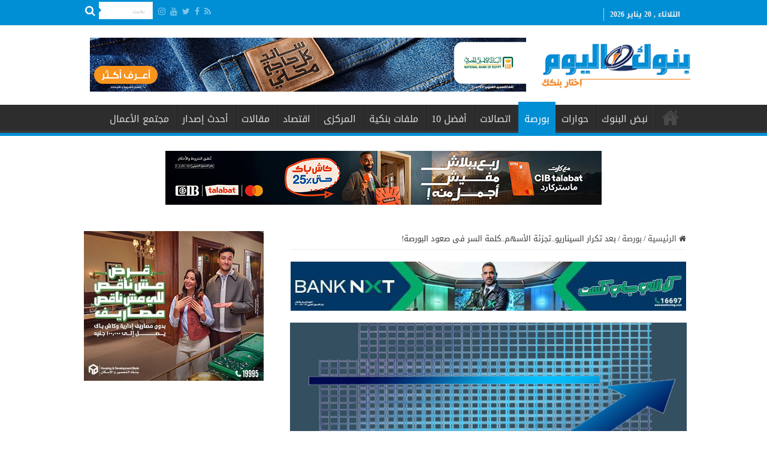

--- FILE ---
content_type: text/html; charset=UTF-8
request_url: https://bnokalyoum.com/%D8%A8%D8%B9%D8%AF-%D8%AA%D9%83%D8%B1%D8%A7%D8%B1-%D8%A7%D9%84%D8%B3%D9%8A%D9%86%D8%A7%D8%B1%D9%8A%D9%88-%D8%AA%D8%AC%D8%B2%D8%A6%D8%A9-%D8%A7%D9%84%D8%A3%D8%B3%D9%87%D9%85-%D9%83%D9%84%D9%85%D8%A9/
body_size: 23769
content:
<!DOCTYPE html>
<html dir="rtl" lang="ar" prefix="og: http://ogp.me/ns#">
<head>
<meta charset="UTF-8" />
<link rel="pingback" href="https://bnokalyoum.com/xmlrpc.php" />
<title>بعد تكرار السيناريو..تجزئة الأسهم..كلمة السر فى صعود البورصة! &#8211; بنوك اليوم</title>
<meta property="og:title" content="بعد تكرار السيناريو..تجزئة الأسهم..كلمة السر فى صعود البورصة! - بنوك اليوم"/>
<meta property="og:type" content="article"/>
<meta property="og:description" content="فى تطور مفاجىء .. إتجهت غالبية الأسهم المقيدة بالبورصة المصرية إلى تجزئة القيمة الاسمية للأسهم ، وذل"/>
<meta property="og:url" content="https://bnokalyoum.com/%d8%a8%d8%b9%d8%af-%d8%aa%d9%83%d8%b1%d8%a7%d8%b1-%d8%a7%d9%84%d8%b3%d9%8a%d9%86%d8%a7%d8%b1%d9%8a%d9%88-%d8%aa%d8%ac%d8%b2%d8%a6%d8%a9-%d8%a7%d9%84%d8%a3%d8%b3%d9%87%d9%85-%d9%83%d9%84%d9%85%d8%a9/"/>
<meta property="og:site_name" content="بنوك اليوم"/>
<meta property="og:image" content="https://bnokalyoum.com/wp-content/uploads/2021/02/تجزئة-الاسهم.png" />
<meta name='robots' content='max-image-preview:large' />
<link rel='dns-prefetch' href='//fonts.googleapis.com' />
<link rel="alternate" type="application/rss+xml" title="بنوك اليوم &laquo; الخلاصة" href="https://bnokalyoum.com/feed/" />
<link rel="alternate" type="application/rss+xml" title="بنوك اليوم &laquo; خلاصة التعليقات" href="https://bnokalyoum.com/comments/feed/" />
<link rel="alternate" type="application/rss+xml" title="بنوك اليوم &laquo; بعد تكرار السيناريو..تجزئة الأسهم..كلمة السر فى صعود البورصة! خلاصة التعليقات" href="https://bnokalyoum.com/%d8%a8%d8%b9%d8%af-%d8%aa%d9%83%d8%b1%d8%a7%d8%b1-%d8%a7%d9%84%d8%b3%d9%8a%d9%86%d8%a7%d8%b1%d9%8a%d9%88-%d8%aa%d8%ac%d8%b2%d8%a6%d8%a9-%d8%a7%d9%84%d8%a3%d8%b3%d9%87%d9%85-%d9%83%d9%84%d9%85%d8%a9/feed/" />
<script type="text/javascript">
window._wpemojiSettings = {"baseUrl":"https:\/\/s.w.org\/images\/core\/emoji\/14.0.0\/72x72\/","ext":".png","svgUrl":"https:\/\/s.w.org\/images\/core\/emoji\/14.0.0\/svg\/","svgExt":".svg","source":{"concatemoji":"https:\/\/bnokalyoum.com\/wp-includes\/js\/wp-emoji-release.min.js"}};
/*! This file is auto-generated */
!function(i,n){var o,s,e;function c(e){try{var t={supportTests:e,timestamp:(new Date).valueOf()};sessionStorage.setItem(o,JSON.stringify(t))}catch(e){}}function p(e,t,n){e.clearRect(0,0,e.canvas.width,e.canvas.height),e.fillText(t,0,0);var t=new Uint32Array(e.getImageData(0,0,e.canvas.width,e.canvas.height).data),r=(e.clearRect(0,0,e.canvas.width,e.canvas.height),e.fillText(n,0,0),new Uint32Array(e.getImageData(0,0,e.canvas.width,e.canvas.height).data));return t.every(function(e,t){return e===r[t]})}function u(e,t,n){switch(t){case"flag":return n(e,"\ud83c\udff3\ufe0f\u200d\u26a7\ufe0f","\ud83c\udff3\ufe0f\u200b\u26a7\ufe0f")?!1:!n(e,"\ud83c\uddfa\ud83c\uddf3","\ud83c\uddfa\u200b\ud83c\uddf3")&&!n(e,"\ud83c\udff4\udb40\udc67\udb40\udc62\udb40\udc65\udb40\udc6e\udb40\udc67\udb40\udc7f","\ud83c\udff4\u200b\udb40\udc67\u200b\udb40\udc62\u200b\udb40\udc65\u200b\udb40\udc6e\u200b\udb40\udc67\u200b\udb40\udc7f");case"emoji":return!n(e,"\ud83e\udef1\ud83c\udffb\u200d\ud83e\udef2\ud83c\udfff","\ud83e\udef1\ud83c\udffb\u200b\ud83e\udef2\ud83c\udfff")}return!1}function f(e,t,n){var r="undefined"!=typeof WorkerGlobalScope&&self instanceof WorkerGlobalScope?new OffscreenCanvas(300,150):i.createElement("canvas"),a=r.getContext("2d",{willReadFrequently:!0}),o=(a.textBaseline="top",a.font="600 32px Arial",{});return e.forEach(function(e){o[e]=t(a,e,n)}),o}function t(e){var t=i.createElement("script");t.src=e,t.defer=!0,i.head.appendChild(t)}"undefined"!=typeof Promise&&(o="wpEmojiSettingsSupports",s=["flag","emoji"],n.supports={everything:!0,everythingExceptFlag:!0},e=new Promise(function(e){i.addEventListener("DOMContentLoaded",e,{once:!0})}),new Promise(function(t){var n=function(){try{var e=JSON.parse(sessionStorage.getItem(o));if("object"==typeof e&&"number"==typeof e.timestamp&&(new Date).valueOf()<e.timestamp+604800&&"object"==typeof e.supportTests)return e.supportTests}catch(e){}return null}();if(!n){if("undefined"!=typeof Worker&&"undefined"!=typeof OffscreenCanvas&&"undefined"!=typeof URL&&URL.createObjectURL&&"undefined"!=typeof Blob)try{var e="postMessage("+f.toString()+"("+[JSON.stringify(s),u.toString(),p.toString()].join(",")+"));",r=new Blob([e],{type:"text/javascript"}),a=new Worker(URL.createObjectURL(r),{name:"wpTestEmojiSupports"});return void(a.onmessage=function(e){c(n=e.data),a.terminate(),t(n)})}catch(e){}c(n=f(s,u,p))}t(n)}).then(function(e){for(var t in e)n.supports[t]=e[t],n.supports.everything=n.supports.everything&&n.supports[t],"flag"!==t&&(n.supports.everythingExceptFlag=n.supports.everythingExceptFlag&&n.supports[t]);n.supports.everythingExceptFlag=n.supports.everythingExceptFlag&&!n.supports.flag,n.DOMReady=!1,n.readyCallback=function(){n.DOMReady=!0}}).then(function(){return e}).then(function(){var e;n.supports.everything||(n.readyCallback(),(e=n.source||{}).concatemoji?t(e.concatemoji):e.wpemoji&&e.twemoji&&(t(e.twemoji),t(e.wpemoji)))}))}((window,document),window._wpemojiSettings);
</script>
<style type="text/css">
img.wp-smiley,
img.emoji {
	display: inline !important;
	border: none !important;
	box-shadow: none !important;
	height: 1em !important;
	width: 1em !important;
	margin: 0 0.07em !important;
	vertical-align: -0.1em !important;
	background: none !important;
	padding: 0 !important;
}
</style>
	<link rel='stylesheet' id='wp-block-library-rtl-css' href='https://bnokalyoum.com/wp-includes/css/dist/block-library/style-rtl.min.css' type='text/css' media='all' />
<style id='classic-theme-styles-inline-css' type='text/css'>
/*! This file is auto-generated */
.wp-block-button__link{color:#fff;background-color:#32373c;border-radius:9999px;box-shadow:none;text-decoration:none;padding:calc(.667em + 2px) calc(1.333em + 2px);font-size:1.125em}.wp-block-file__button{background:#32373c;color:#fff;text-decoration:none}
</style>
<style id='global-styles-inline-css' type='text/css'>
body{--wp--preset--color--black: #000000;--wp--preset--color--cyan-bluish-gray: #abb8c3;--wp--preset--color--white: #ffffff;--wp--preset--color--pale-pink: #f78da7;--wp--preset--color--vivid-red: #cf2e2e;--wp--preset--color--luminous-vivid-orange: #ff6900;--wp--preset--color--luminous-vivid-amber: #fcb900;--wp--preset--color--light-green-cyan: #7bdcb5;--wp--preset--color--vivid-green-cyan: #00d084;--wp--preset--color--pale-cyan-blue: #8ed1fc;--wp--preset--color--vivid-cyan-blue: #0693e3;--wp--preset--color--vivid-purple: #9b51e0;--wp--preset--gradient--vivid-cyan-blue-to-vivid-purple: linear-gradient(135deg,rgba(6,147,227,1) 0%,rgb(155,81,224) 100%);--wp--preset--gradient--light-green-cyan-to-vivid-green-cyan: linear-gradient(135deg,rgb(122,220,180) 0%,rgb(0,208,130) 100%);--wp--preset--gradient--luminous-vivid-amber-to-luminous-vivid-orange: linear-gradient(135deg,rgba(252,185,0,1) 0%,rgba(255,105,0,1) 100%);--wp--preset--gradient--luminous-vivid-orange-to-vivid-red: linear-gradient(135deg,rgba(255,105,0,1) 0%,rgb(207,46,46) 100%);--wp--preset--gradient--very-light-gray-to-cyan-bluish-gray: linear-gradient(135deg,rgb(238,238,238) 0%,rgb(169,184,195) 100%);--wp--preset--gradient--cool-to-warm-spectrum: linear-gradient(135deg,rgb(74,234,220) 0%,rgb(151,120,209) 20%,rgb(207,42,186) 40%,rgb(238,44,130) 60%,rgb(251,105,98) 80%,rgb(254,248,76) 100%);--wp--preset--gradient--blush-light-purple: linear-gradient(135deg,rgb(255,206,236) 0%,rgb(152,150,240) 100%);--wp--preset--gradient--blush-bordeaux: linear-gradient(135deg,rgb(254,205,165) 0%,rgb(254,45,45) 50%,rgb(107,0,62) 100%);--wp--preset--gradient--luminous-dusk: linear-gradient(135deg,rgb(255,203,112) 0%,rgb(199,81,192) 50%,rgb(65,88,208) 100%);--wp--preset--gradient--pale-ocean: linear-gradient(135deg,rgb(255,245,203) 0%,rgb(182,227,212) 50%,rgb(51,167,181) 100%);--wp--preset--gradient--electric-grass: linear-gradient(135deg,rgb(202,248,128) 0%,rgb(113,206,126) 100%);--wp--preset--gradient--midnight: linear-gradient(135deg,rgb(2,3,129) 0%,rgb(40,116,252) 100%);--wp--preset--font-size--small: 13px;--wp--preset--font-size--medium: 20px;--wp--preset--font-size--large: 36px;--wp--preset--font-size--x-large: 42px;--wp--preset--spacing--20: 0.44rem;--wp--preset--spacing--30: 0.67rem;--wp--preset--spacing--40: 1rem;--wp--preset--spacing--50: 1.5rem;--wp--preset--spacing--60: 2.25rem;--wp--preset--spacing--70: 3.38rem;--wp--preset--spacing--80: 5.06rem;--wp--preset--shadow--natural: 6px 6px 9px rgba(0, 0, 0, 0.2);--wp--preset--shadow--deep: 12px 12px 50px rgba(0, 0, 0, 0.4);--wp--preset--shadow--sharp: 6px 6px 0px rgba(0, 0, 0, 0.2);--wp--preset--shadow--outlined: 6px 6px 0px -3px rgba(255, 255, 255, 1), 6px 6px rgba(0, 0, 0, 1);--wp--preset--shadow--crisp: 6px 6px 0px rgba(0, 0, 0, 1);}:where(.is-layout-flex){gap: 0.5em;}:where(.is-layout-grid){gap: 0.5em;}body .is-layout-flow > .alignleft{float: left;margin-inline-start: 0;margin-inline-end: 2em;}body .is-layout-flow > .alignright{float: right;margin-inline-start: 2em;margin-inline-end: 0;}body .is-layout-flow > .aligncenter{margin-left: auto !important;margin-right: auto !important;}body .is-layout-constrained > .alignleft{float: left;margin-inline-start: 0;margin-inline-end: 2em;}body .is-layout-constrained > .alignright{float: right;margin-inline-start: 2em;margin-inline-end: 0;}body .is-layout-constrained > .aligncenter{margin-left: auto !important;margin-right: auto !important;}body .is-layout-constrained > :where(:not(.alignleft):not(.alignright):not(.alignfull)){max-width: var(--wp--style--global--content-size);margin-left: auto !important;margin-right: auto !important;}body .is-layout-constrained > .alignwide{max-width: var(--wp--style--global--wide-size);}body .is-layout-flex{display: flex;}body .is-layout-flex{flex-wrap: wrap;align-items: center;}body .is-layout-flex > *{margin: 0;}body .is-layout-grid{display: grid;}body .is-layout-grid > *{margin: 0;}:where(.wp-block-columns.is-layout-flex){gap: 2em;}:where(.wp-block-columns.is-layout-grid){gap: 2em;}:where(.wp-block-post-template.is-layout-flex){gap: 1.25em;}:where(.wp-block-post-template.is-layout-grid){gap: 1.25em;}.has-black-color{color: var(--wp--preset--color--black) !important;}.has-cyan-bluish-gray-color{color: var(--wp--preset--color--cyan-bluish-gray) !important;}.has-white-color{color: var(--wp--preset--color--white) !important;}.has-pale-pink-color{color: var(--wp--preset--color--pale-pink) !important;}.has-vivid-red-color{color: var(--wp--preset--color--vivid-red) !important;}.has-luminous-vivid-orange-color{color: var(--wp--preset--color--luminous-vivid-orange) !important;}.has-luminous-vivid-amber-color{color: var(--wp--preset--color--luminous-vivid-amber) !important;}.has-light-green-cyan-color{color: var(--wp--preset--color--light-green-cyan) !important;}.has-vivid-green-cyan-color{color: var(--wp--preset--color--vivid-green-cyan) !important;}.has-pale-cyan-blue-color{color: var(--wp--preset--color--pale-cyan-blue) !important;}.has-vivid-cyan-blue-color{color: var(--wp--preset--color--vivid-cyan-blue) !important;}.has-vivid-purple-color{color: var(--wp--preset--color--vivid-purple) !important;}.has-black-background-color{background-color: var(--wp--preset--color--black) !important;}.has-cyan-bluish-gray-background-color{background-color: var(--wp--preset--color--cyan-bluish-gray) !important;}.has-white-background-color{background-color: var(--wp--preset--color--white) !important;}.has-pale-pink-background-color{background-color: var(--wp--preset--color--pale-pink) !important;}.has-vivid-red-background-color{background-color: var(--wp--preset--color--vivid-red) !important;}.has-luminous-vivid-orange-background-color{background-color: var(--wp--preset--color--luminous-vivid-orange) !important;}.has-luminous-vivid-amber-background-color{background-color: var(--wp--preset--color--luminous-vivid-amber) !important;}.has-light-green-cyan-background-color{background-color: var(--wp--preset--color--light-green-cyan) !important;}.has-vivid-green-cyan-background-color{background-color: var(--wp--preset--color--vivid-green-cyan) !important;}.has-pale-cyan-blue-background-color{background-color: var(--wp--preset--color--pale-cyan-blue) !important;}.has-vivid-cyan-blue-background-color{background-color: var(--wp--preset--color--vivid-cyan-blue) !important;}.has-vivid-purple-background-color{background-color: var(--wp--preset--color--vivid-purple) !important;}.has-black-border-color{border-color: var(--wp--preset--color--black) !important;}.has-cyan-bluish-gray-border-color{border-color: var(--wp--preset--color--cyan-bluish-gray) !important;}.has-white-border-color{border-color: var(--wp--preset--color--white) !important;}.has-pale-pink-border-color{border-color: var(--wp--preset--color--pale-pink) !important;}.has-vivid-red-border-color{border-color: var(--wp--preset--color--vivid-red) !important;}.has-luminous-vivid-orange-border-color{border-color: var(--wp--preset--color--luminous-vivid-orange) !important;}.has-luminous-vivid-amber-border-color{border-color: var(--wp--preset--color--luminous-vivid-amber) !important;}.has-light-green-cyan-border-color{border-color: var(--wp--preset--color--light-green-cyan) !important;}.has-vivid-green-cyan-border-color{border-color: var(--wp--preset--color--vivid-green-cyan) !important;}.has-pale-cyan-blue-border-color{border-color: var(--wp--preset--color--pale-cyan-blue) !important;}.has-vivid-cyan-blue-border-color{border-color: var(--wp--preset--color--vivid-cyan-blue) !important;}.has-vivid-purple-border-color{border-color: var(--wp--preset--color--vivid-purple) !important;}.has-vivid-cyan-blue-to-vivid-purple-gradient-background{background: var(--wp--preset--gradient--vivid-cyan-blue-to-vivid-purple) !important;}.has-light-green-cyan-to-vivid-green-cyan-gradient-background{background: var(--wp--preset--gradient--light-green-cyan-to-vivid-green-cyan) !important;}.has-luminous-vivid-amber-to-luminous-vivid-orange-gradient-background{background: var(--wp--preset--gradient--luminous-vivid-amber-to-luminous-vivid-orange) !important;}.has-luminous-vivid-orange-to-vivid-red-gradient-background{background: var(--wp--preset--gradient--luminous-vivid-orange-to-vivid-red) !important;}.has-very-light-gray-to-cyan-bluish-gray-gradient-background{background: var(--wp--preset--gradient--very-light-gray-to-cyan-bluish-gray) !important;}.has-cool-to-warm-spectrum-gradient-background{background: var(--wp--preset--gradient--cool-to-warm-spectrum) !important;}.has-blush-light-purple-gradient-background{background: var(--wp--preset--gradient--blush-light-purple) !important;}.has-blush-bordeaux-gradient-background{background: var(--wp--preset--gradient--blush-bordeaux) !important;}.has-luminous-dusk-gradient-background{background: var(--wp--preset--gradient--luminous-dusk) !important;}.has-pale-ocean-gradient-background{background: var(--wp--preset--gradient--pale-ocean) !important;}.has-electric-grass-gradient-background{background: var(--wp--preset--gradient--electric-grass) !important;}.has-midnight-gradient-background{background: var(--wp--preset--gradient--midnight) !important;}.has-small-font-size{font-size: var(--wp--preset--font-size--small) !important;}.has-medium-font-size{font-size: var(--wp--preset--font-size--medium) !important;}.has-large-font-size{font-size: var(--wp--preset--font-size--large) !important;}.has-x-large-font-size{font-size: var(--wp--preset--font-size--x-large) !important;}
.wp-block-navigation a:where(:not(.wp-element-button)){color: inherit;}
:where(.wp-block-post-template.is-layout-flex){gap: 1.25em;}:where(.wp-block-post-template.is-layout-grid){gap: 1.25em;}
:where(.wp-block-columns.is-layout-flex){gap: 2em;}:where(.wp-block-columns.is-layout-grid){gap: 2em;}
.wp-block-pullquote{font-size: 1.5em;line-height: 1.6;}
</style>
<link rel='stylesheet' id='t4bnewsticker-css' href='https://bnokalyoum.com/wp-content/plugins/t4b-news-ticker-pro/action/../assets/css/t4b-news-ticker.css' type='text/css' media='all' />
<link rel='stylesheet' id='wp-polls-css' href='https://bnokalyoum.com/wp-content/plugins/wp-polls/polls-css.css' type='text/css' media='all' />
<style id='wp-polls-inline-css' type='text/css'>
.wp-polls .pollbar {
	margin: 1px;
	font-size: 6px;
	line-height: 8px;
	height: 8px;
	background-image: url('https://bnokalyoum.com/wp-content/plugins/wp-polls/images/default/pollbg.gif');
	border: 1px solid #c8c8c8;
}

</style>
<link rel='stylesheet' id='wp-polls-rtl-css' href='https://bnokalyoum.com/wp-content/plugins/wp-polls/polls-css-rtl.css' type='text/css' media='all' />
<link rel='stylesheet' id='tie-style-css' href='https://bnokalyoum.com/wp-content/themes/sahifa/style.css' type='text/css' media='all' />
<link rel='stylesheet' id='tie-ilightbox-skin-css' href='https://bnokalyoum.com/wp-content/themes/sahifa/css/ilightbox/dark-skin/skin.css' type='text/css' media='all' />
<link rel='stylesheet' id='droidarabickufi-css' href='https://fonts.googleapis.com/earlyaccess/droidarabickufi' type='text/css' media='all' />
<script type='text/javascript' src='https://bnokalyoum.com/wp-includes/js/jquery/jquery.min.js' id='jquery-core-js'></script>
<script type='text/javascript' src='https://bnokalyoum.com/wp-includes/js/jquery/jquery-migrate.min.js' id='jquery-migrate-js'></script>
<link rel="https://api.w.org/" href="https://bnokalyoum.com/wp-json/" /><link rel="alternate" type="application/json" href="https://bnokalyoum.com/wp-json/wp/v2/posts/15455" /><link rel="EditURI" type="application/rsd+xml" title="RSD" href="https://bnokalyoum.com/xmlrpc.php?rsd" />
<link rel="stylesheet" href="https://bnokalyoum.com/wp-content/themes/sahifa/rtl.css" type="text/css" media="screen" /><meta name="generator" content="WordPress 6.3.7" />
<link rel="canonical" href="https://bnokalyoum.com/%d8%a8%d8%b9%d8%af-%d8%aa%d9%83%d8%b1%d8%a7%d8%b1-%d8%a7%d9%84%d8%b3%d9%8a%d9%86%d8%a7%d8%b1%d9%8a%d9%88-%d8%aa%d8%ac%d8%b2%d8%a6%d8%a9-%d8%a7%d9%84%d8%a3%d8%b3%d9%87%d9%85-%d9%83%d9%84%d9%85%d8%a9/" />
<link rel='shortlink' href='https://bnokalyoum.com/?p=15455' />
<link rel="alternate" type="application/json+oembed" href="https://bnokalyoum.com/wp-json/oembed/1.0/embed?url=https%3A%2F%2Fbnokalyoum.com%2F%25d8%25a8%25d8%25b9%25d8%25af-%25d8%25aa%25d9%2583%25d8%25b1%25d8%25a7%25d8%25b1-%25d8%25a7%25d9%2584%25d8%25b3%25d9%258a%25d9%2586%25d8%25a7%25d8%25b1%25d9%258a%25d9%2588-%25d8%25aa%25d8%25ac%25d8%25b2%25d8%25a6%25d8%25a9-%25d8%25a7%25d9%2584%25d8%25a3%25d8%25b3%25d9%2587%25d9%2585-%25d9%2583%25d9%2584%25d9%2585%25d8%25a9%2F" />
<link rel="alternate" type="text/xml+oembed" href="https://bnokalyoum.com/wp-json/oembed/1.0/embed?url=https%3A%2F%2Fbnokalyoum.com%2F%25d8%25a8%25d8%25b9%25d8%25af-%25d8%25aa%25d9%2583%25d8%25b1%25d8%25a7%25d8%25b1-%25d8%25a7%25d9%2584%25d8%25b3%25d9%258a%25d9%2586%25d8%25a7%25d8%25b1%25d9%258a%25d9%2588-%25d8%25aa%25d8%25ac%25d8%25b2%25d8%25a6%25d8%25a9-%25d8%25a7%25d9%2584%25d8%25a3%25d8%25b3%25d9%2587%25d9%2585-%25d9%2583%25d9%2584%25d9%2585%25d8%25a9%2F&#038;format=xml" />
<link rel="shortcut icon" href="https://bnokalyoum.com/wp-content/uploads/2019/06/logo.png" title="Favicon" />
<!--[if IE]>
<script type="text/javascript">jQuery(document).ready(function (){ jQuery(".menu-item").has("ul").children("a").attr("aria-haspopup", "true");});</script>
<![endif]-->
<!--[if lt IE 9]>
<script src="https://bnokalyoum.com/wp-content/themes/sahifa/js/html5.js"></script>
<script src="https://bnokalyoum.com/wp-content/themes/sahifa/js/selectivizr-min.js"></script>
<![endif]-->
<!--[if IE 9]>
<link rel="stylesheet" type="text/css" media="all" href="https://bnokalyoum.com/wp-content/themes/sahifa/css/ie9.css" />
<![endif]-->
<!--[if IE 8]>
<link rel="stylesheet" type="text/css" media="all" href="https://bnokalyoum.com/wp-content/themes/sahifa/css/ie8.css" />
<![endif]-->
<!--[if IE 7]>
<link rel="stylesheet" type="text/css" media="all" href="https://bnokalyoum.com/wp-content/themes/sahifa/css/ie7.css" />
<![endif]-->


<meta name="viewport" content="width=device-width, initial-scale=1.0" />

<!-- Global site tag (gtag.js) - Google Analytics -->
<script async src="https://www.googletagmanager.com/gtag/js?id=UA-141316660-1"></script>
<script>
  window.dataLayer = window.dataLayer || [];
  function gtag(){dataLayer.push(arguments);}
  gtag('js', new Date());

  gtag('config', 'UA-141316660-1');
</script>

<!-- Google tag (gtag.js) -->
<script async src="https://www.googletagmanager.com/gtag/js?id=G-T4TTWNXDJH"></script>
<script>
  window.dataLayer = window.dataLayer || [];
  function gtag(){dataLayer.push(arguments);}
  gtag('js', new Date());

  gtag('config', 'G-T4TTWNXDJH');
</script>

<style type="text/css" media="screen">

body{
	font-family: 'droid arabic kufi';
}

.logo h1 a, .logo h2 a{
	font-family: 'droid arabic kufi';
}

.logo span{
	font-family: 'droid arabic kufi';
}

.top-nav, .top-nav ul li a {
	font-family: 'droid arabic kufi';
}

#main-nav, #main-nav ul li a{
	font-family: 'droid arabic kufi';
}

.breaking-news span.breaking-news-title{
	font-family: 'droid arabic kufi';
}

.page-title{
	font-family: 'droid arabic kufi';
}

.post-title{
	font-family: 'droid arabic kufi';
}

h2.post-box-title, h2.post-box-title a{
	font-family: 'droid arabic kufi';
}

h3.post-box-title, h3.post-box-title a{
	font-family: 'droid arabic kufi';
}

p.post-meta, p.post-meta a{
	font-family: 'droid arabic kufi';
}

body.single .entry, body.page .entry{
	font-family: 'droid arabic kufi';
}

blockquote p{
	font-family: 'droid arabic kufi';
}

.widget-top h4, .widget-top h4 a{
	font-family: 'droid arabic kufi';
}

.footer-widget-top h4, .footer-widget-top h4 a{
	font-family: 'droid arabic kufi';
}

#featured-posts .featured-title h2 a{
	font-family: 'droid arabic kufi';
}

.ei-title h2, .slider-caption h2 a, .content .slider-caption h2 a, .slider-caption h2, .content .slider-caption h2, .content .ei-title h2{
	font-family: 'droid arabic kufi';
}

.cat-box-title h2, .cat-box-title h2 a, .block-head h3, #respond h3, #comments-title, h2.review-box-header, .woocommerce-tabs .entry-content h2, .woocommerce .related.products h2, .entry .woocommerce h2, .woocommerce-billing-fields h3, .woocommerce-shipping-fields h3, #order_review_heading, #bbpress-forums fieldset.bbp-form legend, #buddypress .item-body h4, #buddypress #item-body h4{
	font-family: 'droid arabic kufi';
}

#main-nav,
.cat-box-content,
#sidebar .widget-container,
.post-listing,
#commentform {
	border-bottom-color: #008fd5;
}

.search-block .search-button,
#topcontrol,
#main-nav ul li.current-menu-item a,
#main-nav ul li.current-menu-item a:hover,
#main-nav ul li.current_page_parent a,
#main-nav ul li.current_page_parent a:hover,
#main-nav ul li.current-menu-parent a,
#main-nav ul li.current-menu-parent a:hover,
#main-nav ul li.current-page-ancestor a,
#main-nav ul li.current-page-ancestor a:hover,
.pagination span.current,
.share-post span.share-text,
.flex-control-paging li a.flex-active,
.ei-slider-thumbs li.ei-slider-element,
.review-percentage .review-item span span,
.review-final-score,
.button,
a.button,
a.more-link,
#main-content input[type="submit"],
.form-submit #submit,
#login-form .login-button,
.widget-feedburner .feedburner-subscribe,
input[type="submit"],
#buddypress button,
#buddypress a.button,
#buddypress input[type=submit],
#buddypress input[type=reset],
#buddypress ul.button-nav li a,
#buddypress div.generic-button a,
#buddypress .comment-reply-link,
#buddypress div.item-list-tabs ul li a span,
#buddypress div.item-list-tabs ul li.selected a,
#buddypress div.item-list-tabs ul li.current a,
#buddypress #members-directory-form div.item-list-tabs ul li.selected span,
#members-list-options a.selected,
#groups-list-options a.selected,
body.dark-skin #buddypress div.item-list-tabs ul li a span,
body.dark-skin #buddypress div.item-list-tabs ul li.selected a,
body.dark-skin #buddypress div.item-list-tabs ul li.current a,
body.dark-skin #members-list-options a.selected,
body.dark-skin #groups-list-options a.selected,
.search-block-large .search-button,
#featured-posts .flex-next:hover,
#featured-posts .flex-prev:hover,
a.tie-cart span.shooping-count,
.woocommerce span.onsale,
.woocommerce-page span.onsale ,
.woocommerce .widget_price_filter .ui-slider .ui-slider-handle,
.woocommerce-page .widget_price_filter .ui-slider .ui-slider-handle,
#check-also-close,
a.post-slideshow-next,
a.post-slideshow-prev,
.widget_price_filter .ui-slider .ui-slider-handle,
.quantity .minus:hover,
.quantity .plus:hover,
.mejs-container .mejs-controls .mejs-time-rail .mejs-time-current,
#reading-position-indicator  {
	background-color:#008fd5;
}

::-webkit-scrollbar-thumb{
	background-color:#008fd5 !important;
}

#theme-footer,
#theme-header,
.top-nav ul li.current-menu-item:before,
#main-nav .menu-sub-content ,
#main-nav ul ul,
#check-also-box {
	border-top-color: #008fd5;
}

.search-block:after {
	border-right-color:#008fd5;
}

body.rtl .search-block:after {
	border-left-color:#008fd5;
}

#main-nav ul > li.menu-item-has-children:hover > a:after,
#main-nav ul > li.mega-menu:hover > a:after {
	border-color:transparent transparent #008fd5;
}

.widget.timeline-posts li a:hover,
.widget.timeline-posts li a:hover span.tie-date {
	color: #008fd5;
}

.widget.timeline-posts li a:hover span.tie-date:before {
	background: #008fd5;
	border-color: #008fd5;
}

#order_review,
#order_review_heading {
	border-color: #008fd5;
}


#theme-footer {
	background-color:#1f1f1f !important; 
				}


#theme-footer {
    padding: 0;
}
.breaking-news span.breaking-news-title {
    background: #f58220;
}
.logo img {
    margin-left: -24px;
    margin-right: -24px;}
</style>

		<script type="text/javascript">
			/* <![CDATA[ */
				var sf_position = '0';
				var sf_templates = "<a href=\"{search_url_escaped}\">\u0639\u0631\u0636 \u0643\u0644 \u0627\u0644\u0646\u062a\u0627\u0626\u062c<\/a>";
				var sf_input = '.search-live';
				jQuery(document).ready(function(){
					jQuery(sf_input).ajaxyLiveSearch({"expand":false,"searchUrl":"https:\/\/bnokalyoum.com\/?s=%s","text":"Search","delay":500,"iwidth":180,"width":315,"ajaxUrl":"https:\/\/bnokalyoum.com\/wp-admin\/admin-ajax.php","rtl":0});
					jQuery(".live-search_ajaxy-selective-input").keyup(function() {
						var width = jQuery(this).val().length * 8;
						if(width < 50) {
							width = 50;
						}
						jQuery(this).width(width);
					});
					jQuery(".live-search_ajaxy-selective-search").click(function() {
						jQuery(this).find(".live-search_ajaxy-selective-input").focus();
					});
					jQuery(".live-search_ajaxy-selective-close").click(function() {
						jQuery(this).parent().remove();
					});
				});
			/* ]]> */
		</script>
				<style type="text/css" id="wp-custom-css">
			.top-nav {
    background: #008fd5;
		height: 40px;
}


.today-date {
    color: #f2f2f2;
		font-size: 12px;
}


.top-nav .social-icons a {
    color: #ffffff;
}

#main-nav, #main-nav ul li a {
    font-family: 'droid arabic kufi';
    font-size: 16px;
}

.cat-box-title {
    border-right: solid 10px #f58220;
    padding-right: 5px;}

.post-title {
    border-right: solid 10px #f58220;
    padding-right: 5px;}

.page-title {
    border-right: solid 10px #f58220;
    padding-right: 5px;}


.stripe-line {
	background: url(https://bnokalyoum.com/stripe.png);
	height: 12px;
	overflow: hidden;
	margin-top: 5px;}

.mohamed {
 font-weight: bold;
 font-size: 14px;
 color: #f58220;}

/*#call_center1 {
 margin-bottom: 10px;}*/










		</style>
		</head>
<body id="top" class="rtl post-template-default single single-post postid-15455 single-format-standard lazy-enabled">

<div class="wrapper-outer">

	<div class="background-cover"></div>

	<aside id="slide-out">

			<div class="search-mobile">
			<form method="get" id="searchform-mobile" action="https://bnokalyoum.com/">
				<button class="search-button" type="submit" value="بحث"><i class="fa fa-search"></i></button>
				<input type="text" id="s-mobile" name="s" title="بحث" value="بحث" onfocus="if (this.value == 'بحث') {this.value = '';}" onblur="if (this.value == '') {this.value = 'بحث';}"  />
			</form>
		</div><!-- .search-mobile /-->
	
			<div class="social-icons">
		<a class="ttip-none" title="Rss" href="https://bnokalyoum.com/feed/" target="_blank"><i class="fa fa-rss"></i></a><a class="ttip-none" title="Facebook" href="https://www.facebook.com/bnokalyoom/" target="_blank"><i class="fa fa-facebook"></i></a><a class="ttip-none" title="Twitter" href="https://twitter.com" target="_blank"><i class="fa fa-twitter"></i></a><a class="ttip-none" title="Youtube" href="https://youtube.com" target="_blank"><i class="fa fa-youtube"></i></a><a class="ttip-none" title="instagram" href="https://instagram.com" target="_blank"><i class="fa fa-instagram"></i></a>
			</div>

	
		<div id="mobile-menu" ></div>
	</aside><!-- #slide-out /-->

		<div id="wrapper" class="wide-layout">
		<div class="inner-wrapper">

		<header id="theme-header" class="theme-header">
						<div id="top-nav" class="top-nav">
				<div class="container">

							<span class="today-date">الثلاثاء , 20 يناير 2026</span>
				
						<div class="search-block">
						<form method="get" id="searchform-header" action="https://bnokalyoum.com/">
							<button class="search-button" type="submit" value="بحث"><i class="fa fa-search"></i></button>
							<input class="search-live" type="text" id="s-header" name="s" title="بحث" value="بحث" onfocus="if (this.value == 'بحث') {this.value = '';}" onblur="if (this.value == '') {this.value = 'بحث';}"  />
						</form>
					</div><!-- .search-block /-->
			<div class="social-icons">
		<a class="ttip-none" title="Rss" href="https://bnokalyoum.com/feed/" target="_blank"><i class="fa fa-rss"></i></a><a class="ttip-none" title="Facebook" href="https://www.facebook.com/bnokalyoom/" target="_blank"><i class="fa fa-facebook"></i></a><a class="ttip-none" title="Twitter" href="https://twitter.com" target="_blank"><i class="fa fa-twitter"></i></a><a class="ttip-none" title="Youtube" href="https://youtube.com" target="_blank"><i class="fa fa-youtube"></i></a><a class="ttip-none" title="instagram" href="https://instagram.com" target="_blank"><i class="fa fa-instagram"></i></a>
			</div>

	
	
				</div><!-- .container /-->
			</div><!-- .top-menu /-->
			
		<div class="header-content">

					<a id="slide-out-open" class="slide-out-open" href="#"><span></span></a>
		
			<div class="logo">
			<h2>								<a title="بنوك اليوم" href="https://bnokalyoum.com/">
					<img src="https://bnokalyoum.com/wp-content/uploads/2019/10/now-logo.png" alt="بنوك اليوم"  /><strong>بنوك اليوم إختار بنكك</strong>
				</a>
			</h2>			</div><!-- .logo /-->
			<div class="e3lan e3lan-top">
			<a href="https://www.nbe.com.eg/NBE/E/#/AR/Home" title="" >
				<img src="https://bnokalyoum.com/wp-content/uploads/2024/03/اعلان-الاهلى-الحديث.jpg" alt="" />
			</a>
				</div>			<div class="clear"></div>

		</div>
													<nav id="main-nav">
				<div class="container">

									<a class="main-nav-logo" title="بنوك اليوم" href="https://bnokalyoum.com/">
						<img src="https://bnokalyoum.com/wp-content/uploads/2019/06/Slogan.png" width="195" height="54" alt="بنوك اليوم">
					</a>
				
					<div class="main-menu"><ul id="menu-main-menu" class="menu"><li id="menu-item-1249" class="menu-item menu-item-type-post_type menu-item-object-page menu-item-home menu-item-1249"><a href="https://bnokalyoum.com/">الرئيسية</a></li>
<li id="menu-item-1250" class="menu-item menu-item-type-taxonomy menu-item-object-category menu-item-1250"><a href="https://bnokalyoum.com/category/%d9%86%d8%a8%d8%b6-%d8%a7%d9%84%d8%a8%d9%86%d9%88%d9%83/">نبض البنوك</a></li>
<li id="menu-item-1252" class="menu-item menu-item-type-taxonomy menu-item-object-category menu-item-1252"><a href="https://bnokalyoum.com/category/%d8%ad%d9%88%d8%a7%d8%b1%d8%a7%d8%aa/">حوارات</a></li>
<li id="menu-item-1259" class="menu-item menu-item-type-taxonomy menu-item-object-category current-post-ancestor current-menu-parent current-post-parent menu-item-1259"><a href="https://bnokalyoum.com/category/%d8%a8%d9%88%d8%b1%d8%b5%d8%a9/">بورصة</a></li>
<li id="menu-item-1251" class="menu-item menu-item-type-taxonomy menu-item-object-category menu-item-1251"><a href="https://bnokalyoum.com/category/%d8%a7%d8%aa%d8%b5%d8%a7%d9%84%d8%a7%d8%aa/">اتصالات</a></li>
<li id="menu-item-1254" class="menu-item menu-item-type-taxonomy menu-item-object-category menu-item-1254"><a href="https://bnokalyoum.com/category/%d8%a3%d9%81%d8%b6%d9%84-10/">أفضل 10</a></li>
<li id="menu-item-1258" class="menu-item menu-item-type-taxonomy menu-item-object-category menu-item-1258"><a href="https://bnokalyoum.com/category/%d9%85%d9%84%d9%81%d8%a7%d8%aa-%d8%a8%d9%86%d9%83%d9%8a%d8%a9/">ملفات بنكية</a></li>
<li id="menu-item-1253" class="menu-item menu-item-type-taxonomy menu-item-object-category menu-item-1253"><a href="https://bnokalyoum.com/category/%d8%a7%d9%84%d9%85%d8%b1%d9%83%d8%b2%d9%8a/">المركزى</a></li>
<li id="menu-item-1255" class="menu-item menu-item-type-taxonomy menu-item-object-category menu-item-1255"><a href="https://bnokalyoum.com/category/%d8%a5%d9%82%d8%aa%d8%b5%d8%a7%d8%af/">اقتصاد</a></li>
<li id="menu-item-1256" class="menu-item menu-item-type-taxonomy menu-item-object-category menu-item-1256"><a href="https://bnokalyoum.com/category/%d9%85%d9%82%d8%a7%d9%84%d8%a7%d8%aa/">مقالات</a></li>
<li id="menu-item-1313" class="menu-item menu-item-type-taxonomy menu-item-object-category menu-item-1313"><a href="https://bnokalyoum.com/category/%d8%a3%d8%ad%d8%af%d8%ab-%d8%a5%d8%b5%d8%af%d8%a7%d8%b1/">أحدث إصدار</a></li>
<li id="menu-item-1257" class="menu-item menu-item-type-taxonomy menu-item-object-category menu-item-1257"><a href="https://bnokalyoum.com/category/%d9%85%d8%ac%d8%aa%d9%85%d8%b9-%d8%a7%d9%84%d8%a3%d8%b9%d9%85%d8%a7%d9%84/">مجتمع الأعمال</a></li>
</ul></div>					
					
				</div>
			</nav><!-- .main-nav /-->
					</header><!-- #header /-->

	
	<div class="e3lan e3lan-below_header">
			<a href="https://cib.eg/05f4ea" title="" >
				<img src="https://bnokalyoum.com/wp-content/uploads/2025/11/اعلان-البنك-التجارى.jpg" alt="" />
			</a>
				</div>
	<div id="main-content" class="container sidebar-left">

	
	
	
	
	
	<div class="content">

		
		<nav id="crumbs"><a href="https://bnokalyoum.com/"><span class="fa fa-home" aria-hidden="true"></span> الرئيسية</a><span class="delimiter">/</span><a href="https://bnokalyoum.com/category/%d8%a8%d9%88%d8%b1%d8%b5%d8%a9/">بورصة</a><span class="delimiter">/</span><span class="current">بعد تكرار السيناريو..تجزئة الأسهم..كلمة السر فى صعود البورصة!</span></nav><script type="application/ld+json">{"@context":"http:\/\/schema.org","@type":"BreadcrumbList","@id":"#Breadcrumb","itemListElement":[{"@type":"ListItem","position":1,"item":{"name":"\u0627\u0644\u0631\u0626\u064a\u0633\u064a\u0629","@id":"https:\/\/bnokalyoum.com\/"}},{"@type":"ListItem","position":2,"item":{"name":"\u0628\u0648\u0631\u0635\u0629","@id":"https:\/\/bnokalyoum.com\/category\/%d8%a8%d9%88%d8%b1%d8%b5%d8%a9\/"}}]}</script>
		

		<div class="e3lan e3lan-post">
			<a href="https://www.banknxteg.com/" title="" >
				<img src="https://bnokalyoum.com/wp-content/uploads/2025/03/اعلان-نكست.jpg" alt="" />
			</a>
				</div>
		<article class="post-listing post-15455 post type-post status-publish format-standard has-post-thumbnail  category-10 tag-2105 tag-8151 tag-8149 tag-8148 tag-8150 tag-1889" id="the-post">
			
			<div class="single-post-thumb">
			<img width="660" height="330" src="https://bnokalyoum.com/wp-content/uploads/2021/02/تجزئة-الاسهم-660x330.png" class="attachment-slider size-slider wp-post-image" alt="" decoding="async" fetchpriority="high" srcset="https://bnokalyoum.com/wp-content/uploads/2021/02/تجزئة-الاسهم-660x330.png 660w, https://bnokalyoum.com/wp-content/uploads/2021/02/تجزئة-الاسهم-1050x525.png 1050w" sizes="(max-width: 660px) 100vw, 660px" />		</div>
	
		


			<div class="post-inner">

							<h1 class="name post-title entry-title"><span itemprop="name">بعد تكرار السيناريو..تجزئة الأسهم..كلمة السر فى صعود البورصة!</span></h1>

						
<p class="post-meta">
	
		
	<span class="tie-date"><i class="fa fa-clock-o"></i>28 فبراير، 2021</span>	
	<span class="post-cats"><i class="fa fa-folder"></i><a href="https://bnokalyoum.com/category/%d8%a8%d9%88%d8%b1%d8%b5%d8%a9/" rel="category tag">بورصة</a></span>
	
</p>
<div class="clear"></div>
			
				<div class="entry">
					
					
					<div class="mohamed">كتب شيماء محمد</div><br>
					<p><strong>فى تطور مفاجىء .. إتجهت غالبية الأسهم المقيدة بالبورصة المصرية إلى تجزئة القيمة الاسمية للأسهم ، وذلك فى محاولة منها لخلق مزيداً من الطلب على السهم ، وتنشيط تداول الأسهم بالبورصة ، وبالفعل شرعت كثير من الشركات إلى تطبيق هذا السيناريو ، حيث تحولت تجزئة الأسهم إلي وسيلة للمضاربة علي الأسهم سواء الرابحة أو الخاسرة بعد أن صعدت أسعار الأسهم التي لجأت لتجزئة أسهمها ، خاصة تلك الشركات التي خفضت القيمة الاسمية إلي الحد الأدني الممكن لها ، والذى بلغ فى بعض الحالات إلى 10 قروش .</strong></p>
<p>عدد من الخبراء حذروا من خطورة هذا الإجراء بما قد ينجم عنه من حالة الفوضي التي تنتاب السوق بسبب عمليات تجزئة الأسهم، التي تهدف لجذب صغار المتعاملين نحو شراء الأسهم ، خاصة بعد اقتران عدد من عمليات التجزئة بزيادة في رؤوس الأموال بالقيمة الاسمية ،مما اشعل حمي المضاربات علي الأسهم ،حيث يتطلب ذلك وضع ضوابط لعملية تجزئة الأسهم ، كأن ترتبط بإفصاح من جانب الشركة يوضح للمتعاملين أنه لا يوجد أثر لعملية التجزئة علي أرباح الشركة، أو أدائها وأن عدد أسهم الشركة يزداد فقط بعد التجزئة ،بسبب خفض القيمة الأسمية دون تأثير علي القيمة السوقية للشركة.</p>
<p>وفى نفس الوقت طالب المستثمرون هيئة سوق المال بإلزام الشركات بمزيد من الإفصاح حول إستخدامات زيادات رؤوس الأموال، وكيفية تأثيرها علي المركز المالي للشركة ،خاصة في حال إرتباط تلك الزيادة بإقدام الشركات علي تجزئة أسهمها.</p>
<p>يأتى ذلك فى الوقت الذى طالب فيه صغار المساهمين في العديد من الشركات بضرورة القيام بتجزئة الاسهم، وذلك في ظل الإرتفاعات المتوالية للأسهم المجزأة حتي لوكانت خاسرة ، وتحولت تلك المطالب إلي أدوات للمضاربة علي الأسهم ، خاصة بعد أن روج مجموعة من المساهمين الذين قاموا بمقابلة رئيس الشركة أو مسئولي علاقات المستثمرين لإقتراح تجزئة الأسهم ، مؤكدين أن عملية التجزئة باتت وشيكة ، وهو ما أدي لتحرك أسعار العديد من الشركات الخاسرة بشكل ملحوظ خلال الفترة الأخيرة.</p>
<p>خالد الطيب عضو مجلس إدارة شركة بايونيرز ،قال أن عملية تجزئة الأسهم لابد أن تكون مرتبطة بحالة الشركة وأن تعبر عن موقفها من التداول ، ومن غير المطلوب أن تكون عملية تجزئة الأسهم بوابة لجذب صغار المستثمرين لأسهم هذه الشركات.</p>
<p>أضاف ، أن عملية التجزئة تتم حسب طبيعة السهم نفسه، حيث تحتاج بعض الأسهم التي يرتفع سعرها إلي عملية تجزئة حتي يتاح للمستثمرين شراء هذه الأسهم ،فمثلاً سهم الدخيلة سعره 1000 جنيه ولو قسم هذا السهم فسيخسر المستثمرون ، خاصة أنه من أدني الأسهم في التداول ومضاعف ربحيته جاذب للغاية ، ومن ثم فمن مصلحة المستثمرين تجزئة هذا السهم ، وعلي العكس توجد أسهم لا تحتاج إلي تقسيم خاصة الأسهم المستقرة والتي لا تنتمي لأسهم المضاربة.</p>
<p>أوضح أنه لا شك أن عملية التجزئة التي قامت بها بعض الشركات ساهمت في إحداث طفرة كبيرة في أسعار أسهمها، لأن المستثمرين الذين لا يجيدون عملية الإستثمار انكبوا علي هذه الأسهم ،وهو ما أدي لرفع سعرها.</p>
<p>طالب ، بضرورة تقنين معايير عملية تجزئة الأسهم ، وأولها أن تكون الشركة محققة أرباحا وعدم تجزئة أسهم الشركات الخاسرة بدون افصاح كاف ، خاصة لصغار المستثمرين ولابد من عدم الدخول في أسهم بناء علي سعرها فهذا يسمي شراءاً عشوائياً، ويحصد المتعاملون من ورائها خسائر ضخمة مع تراجع أسعارها بعد انتهاء موجات المضاربة عليها.</p>
<p>&nbsp;</p>
<p>سيف عبدالعزيز المدير التنفيذي بشركة وديان للسمسرة،قال أن عملية تجزئة أسهم الشركات يكون لها فوائد كثيرة ،ومنها أنها تعمق قاعدة المساهمين وزيادة السيولة بالنسبة للورقة المالية التي تم تجزئة أسهمها وجذب المستثمرين ، وهو ما سيزيد من تداولها في  البورصة ، وبالتالي يمكن للشركة زيادة جاذبية اصداراتها في حالة رغبتها في الحصول علي تمويل من السوق عن طريق زيادة رأس المال.</p>
<p>أشار إلي أن تجزئة أسهم الشركات أصبحت ظاهرة في السوق المصرية وبعض الشركات التي تجزئ أسهمها تكرر نفس سيناريو شركة النصر لصناعة الملابس والمنسوجات «كابو»، حيث استطاع سهم الشركة أن يحقق 80 % ربحاً منذ التقسيم ، وهي ربحية مرتفعة حيث وصل سعر السهم 45 جنيهاً وتم تجزئة السهم إلي 29 سهماً تقريباً، ووصل سعر السهم إلي أكثر من جنيهان وهو ما يعني تحقيق طفرة في سعر السهم بعد التقسيم.</p>
<p>حذر من الاعتقاد السائد حالياً لدي صغار المتعاملين بأن كل عملية تجزئة تعني صعوداً للأسعار ،فقد يجني المستثمرون خسائر كبيرة ،خاصة أنه قد يتزامن بعض العوامل الايجابية لأحدي الشركات مع قرار التجزئة ، ولا تتوافر بتلك العوامل لشركة أخري.</p>
<p>وحول الضوابط التي لابد من توافرها في الشركات التي تقدم علي تجزئة أسهمها ، قال أن معظم هذه الضوابط تتنوع بين الضوابط المالية والافصاح ، اذ لابد أن تعلن الشركة عن أسباب إقدامها علي تجزئة أسهمها ،خاصة أن بعض هذه الشركات تحقق خسائر، ولذلك لابد من ربط عملية التجزئة بتحقيق مكاسب أو التوسع في خطوط إنتاج الشركة.</p>
<p>أشرف سامي نجيب من شركة بروفت للسمسرة،قال أن تجزئة الأسهم قرار يرجع للشركة ،وقد لا توجد قيمة مضافة للسهم أو الشركة ولكن الفائدة الوحيدة تكون زيادة السيولة في السوق ، وإتاحة الفرصة لمساهمين أكثر للدخول في السهم الذي إرتفع سعره ، وفي المقابل من الممكن أن يكون سعر السهم مرتفع والشركة لا تكسب شيئاً يعبر عن هذه الزيادة.</p>
<p>أضاف، أن تجزئة الأسهم أصبحت ظاهرة فالكثير من المستثمرين والمضاربين يشترون الأسهم التي ستجزأ بواقع احتمال زيادة سعرها ، وذلك في ظل وجود تجارب سابقة تؤكد ذلك</p>
					
									</div><!-- .entry /-->


				<div class="share-post">
	<span class="share-text">شاركها</span>

		<ul class="flat-social">
			<li><a href="https://www.facebook.com/sharer.php?u=https://bnokalyoum.com/?p=15455" class="social-facebook" rel="external" target="_blank"><i class="fa fa-facebook"></i> <span>Facebook</span></a></li>
				<li><a href="https://twitter.com/intent/tweet?text=%D8%A8%D8%B9%D8%AF+%D8%AA%D9%83%D8%B1%D8%A7%D8%B1+%D8%A7%D9%84%D8%B3%D9%8A%D9%86%D8%A7%D8%B1%D9%8A%D9%88..%D8%AA%D8%AC%D8%B2%D8%A6%D8%A9+%D8%A7%D9%84%D8%A3%D8%B3%D9%87%D9%85..%D9%83%D9%84%D9%85%D8%A9+%D8%A7%D9%84%D8%B3%D8%B1+%D9%81%D9%89+%D8%B5%D8%B9%D9%88%D8%AF+%D8%A7%D9%84%D8%A8%D9%88%D8%B1%D8%B5%D8%A9%21&url=https://bnokalyoum.com/?p=15455" class="social-twitter" rel="external" target="_blank"><i class="fa fa-twitter"></i> <span>Twitter</span></a></li>
				<li><a href="http://www.stumbleupon.com/submit?url=https://bnokalyoum.com/?p=15455&title=%D8%A8%D8%B9%D8%AF+%D8%AA%D9%83%D8%B1%D8%A7%D8%B1+%D8%A7%D9%84%D8%B3%D9%8A%D9%86%D8%A7%D8%B1%D9%8A%D9%88..%D8%AA%D8%AC%D8%B2%D8%A6%D8%A9+%D8%A7%D9%84%D8%A3%D8%B3%D9%87%D9%85..%D9%83%D9%84%D9%85%D8%A9+%D8%A7%D9%84%D8%B3%D8%B1+%D9%81%D9%89+%D8%B5%D8%B9%D9%88%D8%AF+%D8%A7%D9%84%D8%A8%D9%88%D8%B1%D8%B5%D8%A9%21" class="social-stumble" rel="external" target="_blank"><i class="fa fa-stumbleupon"></i> <span>Stumbleupon</span></a></li>
				<li><a href="https://www.linkedin.com/shareArticle?mini=true&amp;url=https://bnokalyoum.com/%d8%a8%d8%b9%d8%af-%d8%aa%d9%83%d8%b1%d8%a7%d8%b1-%d8%a7%d9%84%d8%b3%d9%8a%d9%86%d8%a7%d8%b1%d9%8a%d9%88-%d8%aa%d8%ac%d8%b2%d8%a6%d8%a9-%d8%a7%d9%84%d8%a3%d8%b3%d9%87%d9%85-%d9%83%d9%84%d9%85%d8%a9/&amp;title=%D8%A8%D8%B9%D8%AF+%D8%AA%D9%83%D8%B1%D8%A7%D8%B1+%D8%A7%D9%84%D8%B3%D9%8A%D9%86%D8%A7%D8%B1%D9%8A%D9%88..%D8%AA%D8%AC%D8%B2%D8%A6%D8%A9+%D8%A7%D9%84%D8%A3%D8%B3%D9%87%D9%85..%D9%83%D9%84%D9%85%D8%A9+%D8%A7%D9%84%D8%B3%D8%B1+%D9%81%D9%89+%D8%B5%D8%B9%D9%88%D8%AF+%D8%A7%D9%84%D8%A8%D9%88%D8%B1%D8%B5%D8%A9%21" class="social-linkedin" rel="external" target="_blank"><i class="fa fa-linkedin"></i> <span>LinkedIn</span></a></li>
				<li><a href="https://pinterest.com/pin/create/button/?url=https://bnokalyoum.com/?p=15455&amp;description=%D8%A8%D8%B9%D8%AF+%D8%AA%D9%83%D8%B1%D8%A7%D8%B1+%D8%A7%D9%84%D8%B3%D9%8A%D9%86%D8%A7%D8%B1%D9%8A%D9%88..%D8%AA%D8%AC%D8%B2%D8%A6%D8%A9+%D8%A7%D9%84%D8%A3%D8%B3%D9%87%D9%85..%D9%83%D9%84%D9%85%D8%A9+%D8%A7%D9%84%D8%B3%D8%B1+%D9%81%D9%89+%D8%B5%D8%B9%D9%88%D8%AF+%D8%A7%D9%84%D8%A8%D9%88%D8%B1%D8%B5%D8%A9%21&amp;media=https://bnokalyoum.com/wp-content/uploads/2021/02/تجزئة-الاسهم-660x330.png" class="social-pinterest" rel="external" target="_blank"><i class="fa fa-pinterest"></i> <span>Pinterest</span></a></li>
		</ul>
		<div class="clear"></div>
</div> <!-- .share-post -->
				<div class="clear"></div>
			</div><!-- .post-inner -->

			<script type="application/ld+json" class="tie-schema-graph">{"@context":"http:\/\/schema.org","@type":"Article","dateCreated":"2021-02-28T12:04:20+02:00","datePublished":"2021-02-28T12:04:20+02:00","dateModified":"2021-02-28T12:04:20+02:00","headline":"\u0628\u0639\u062f \u062a\u0643\u0631\u0627\u0631 \u0627\u0644\u0633\u064a\u0646\u0627\u0631\u064a\u0648..\u062a\u062c\u0632\u0626\u0629 \u0627\u0644\u0623\u0633\u0647\u0645..\u0643\u0644\u0645\u0629 \u0627\u0644\u0633\u0631 \u0641\u0649 \u0635\u0639\u0648\u062f \u0627\u0644\u0628\u0648\u0631\u0635\u0629!","name":"\u0628\u0639\u062f \u062a\u0643\u0631\u0627\u0631 \u0627\u0644\u0633\u064a\u0646\u0627\u0631\u064a\u0648..\u062a\u062c\u0632\u0626\u0629 \u0627\u0644\u0623\u0633\u0647\u0645..\u0643\u0644\u0645\u0629 \u0627\u0644\u0633\u0631 \u0641\u0649 \u0635\u0639\u0648\u062f \u0627\u0644\u0628\u0648\u0631\u0635\u0629!","keywords":"\u0627\u0644\u0627\u0633\u0647\u0645,\u0627\u0644\u0645\u0633\u062a\u062b\u0645\u0631\u0648\u0646,\u062a\u062c\u0632\u0626\u0629 \u0627\u0644\u0627\u0633\u0647\u0645,\u062a\u0643\u0631\u0627\u0631 \u0627\u0644\u0633\u064a\u0646\u0627\u0631\u064a\u0648,\u0635\u0639\u0648\u062f \u0627\u0644\u0628\u0648\u0631\u0635\u0629,\u0643\u0644\u0645\u0629 \u0627\u0644\u0633\u0631","url":"https:\/\/bnokalyoum.com\/%d8%a8%d8%b9%d8%af-%d8%aa%d9%83%d8%b1%d8%a7%d8%b1-%d8%a7%d9%84%d8%b3%d9%8a%d9%86%d8%a7%d8%b1%d9%8a%d9%88-%d8%aa%d8%ac%d8%b2%d8%a6%d8%a9-%d8%a7%d9%84%d8%a3%d8%b3%d9%87%d9%85-%d9%83%d9%84%d9%85%d8%a9\/","description":"\u0641\u0649 \u062a\u0637\u0648\u0631 \u0645\u0641\u0627\u062c\u0649\u0621 .. \u0625\u062a\u062c\u0647\u062a \u063a\u0627\u0644\u0628\u064a\u0629 \u0627\u0644\u0623\u0633\u0647\u0645 \u0627\u0644\u0645\u0642\u064a\u062f\u0629 \u0628\u0627\u0644\u0628\u0648\u0631\u0635\u0629 \u0627\u0644\u0645\u0635\u0631\u064a\u0629 \u0625\u0644\u0649 \u062a\u062c\u0632\u0626\u0629 \u0627\u0644\u0642\u064a\u0645\u0629 \u0627\u0644\u0627\u0633\u0645\u064a\u0629 \u0644\u0644\u0623\u0633\u0647\u0645 \u060c \u0648\u0630\u0644\u0643 \u0641\u0649 \u0645\u062d\u0627\u0648\u0644\u0629 \u0645\u0646\u0647\u0627 \u0644\u062e\u0644\u0642 \u0645\u0632\u064a\u062f\u0627\u064b \u0645\u0646 \u0627\u0644\u0637\u0644\u0628 \u0639\u0644\u0649 \u0627\u0644\u0633\u0647\u0645 \u060c \u0648\u062a\u0646\u0634\u064a\u0637 \u062a\u062f\u0627\u0648\u0644 \u0627\u0644\u0623\u0633\u0647\u0645 \u0628\u0627\u0644\u0628\u0648\u0631\u0635\u0629 \u060c \u0648\u0628\u0627\u0644\u0641\u0639\u0644 \u0634\u0631\u0639\u062a \u0643\u062b\u064a\u0631 \u0645","copyrightYear":"2021","publisher":{"@id":"#Publisher","@type":"Organization","name":"\u0628\u0646\u0648\u0643 \u0627\u0644\u064a\u0648\u0645","logo":{"@type":"ImageObject","url":"https:\/\/bnokalyoum.com\/wp-content\/uploads\/2019\/10\/now-logo.png"},"sameAs":["https:\/\/www.facebook.com\/bnokalyoom\/","https:\/\/twitter.com","https:\/\/youtube.com","https:\/\/instagram.com"]},"sourceOrganization":{"@id":"#Publisher"},"copyrightHolder":{"@id":"#Publisher"},"mainEntityOfPage":{"@type":"WebPage","@id":"https:\/\/bnokalyoum.com\/%d8%a8%d8%b9%d8%af-%d8%aa%d9%83%d8%b1%d8%a7%d8%b1-%d8%a7%d9%84%d8%b3%d9%8a%d9%86%d8%a7%d8%b1%d9%8a%d9%88-%d8%aa%d8%ac%d8%b2%d8%a6%d8%a9-%d8%a7%d9%84%d8%a3%d8%b3%d9%87%d9%85-%d9%83%d9%84%d9%85%d8%a9\/","breadcrumb":{"@id":"#crumbs"}},"author":{"@type":"Person","name":"lamis","url":"https:\/\/bnokalyoum.com\/author\/lamis\/"},"articleSection":"\u0628\u0648\u0631\u0635\u0629","articleBody":"\u0641\u0649 \u062a\u0637\u0648\u0631 \u0645\u0641\u0627\u062c\u0649\u0621 .. \u0625\u062a\u062c\u0647\u062a \u063a\u0627\u0644\u0628\u064a\u0629 \u0627\u0644\u0623\u0633\u0647\u0645 \u0627\u0644\u0645\u0642\u064a\u062f\u0629 \u0628\u0627\u0644\u0628\u0648\u0631\u0635\u0629 \u0627\u0644\u0645\u0635\u0631\u064a\u0629 \u0625\u0644\u0649 \u062a\u062c\u0632\u0626\u0629 \u0627\u0644\u0642\u064a\u0645\u0629 \u0627\u0644\u0627\u0633\u0645\u064a\u0629 \u0644\u0644\u0623\u0633\u0647\u0645 \u060c \u0648\u0630\u0644\u0643 \u0641\u0649 \u0645\u062d\u0627\u0648\u0644\u0629 \u0645\u0646\u0647\u0627 \u0644\u062e\u0644\u0642 \u0645\u0632\u064a\u062f\u0627\u064b \u0645\u0646 \u0627\u0644\u0637\u0644\u0628 \u0639\u0644\u0649 \u0627\u0644\u0633\u0647\u0645 \u060c \u0648\u062a\u0646\u0634\u064a\u0637 \u062a\u062f\u0627\u0648\u0644 \u0627\u0644\u0623\u0633\u0647\u0645 \u0628\u0627\u0644\u0628\u0648\u0631\u0635\u0629 \u060c \u0648\u0628\u0627\u0644\u0641\u0639\u0644 \u0634\u0631\u0639\u062a \u0643\u062b\u064a\u0631 \u0645\u0646 \u0627\u0644\u0634\u0631\u0643\u0627\u062a \u0625\u0644\u0649 \u062a\u0637\u0628\u064a\u0642 \u0647\u0630\u0627 \u0627\u0644\u0633\u064a\u0646\u0627\u0631\u064a\u0648 \u060c \u062d\u064a\u062b \u062a\u062d\u0648\u0644\u062a \u062a\u062c\u0632\u0626\u0629 \u0627\u0644\u0623\u0633\u0647\u0645 \u0625\u0644\u064a \u0648\u0633\u064a\u0644\u0629 \u0644\u0644\u0645\u0636\u0627\u0631\u0628\u0629 \u0639\u0644\u064a \u0627\u0644\u0623\u0633\u0647\u0645 \u0633\u0648\u0627\u0621 \u0627\u0644\u0631\u0627\u0628\u062d\u0629 \u0623\u0648 \u0627\u0644\u062e\u0627\u0633\u0631\u0629 \u0628\u0639\u062f \u0623\u0646 \u0635\u0639\u062f\u062a \u0623\u0633\u0639\u0627\u0631 \u0627\u0644\u0623\u0633\u0647\u0645 \u0627\u0644\u062a\u064a \u0644\u062c\u0623\u062a \u0644\u062a\u062c\u0632\u0626\u0629 \u0623\u0633\u0647\u0645\u0647\u0627 \u060c \u062e\u0627\u0635\u0629 \u062a\u0644\u0643 \u0627\u0644\u0634\u0631\u0643\u0627\u062a \u0627\u0644\u062a\u064a \u062e\u0641\u0636\u062a \u0627\u0644\u0642\u064a\u0645\u0629 \u0627\u0644\u0627\u0633\u0645\u064a\u0629 \u0625\u0644\u064a \u0627\u0644\u062d\u062f \u0627\u0644\u0623\u062f\u0646\u064a \u0627\u0644\u0645\u0645\u0643\u0646 \u0644\u0647\u0627 \u060c \u0648\u0627\u0644\u0630\u0649 \u0628\u0644\u063a \u0641\u0649 \u0628\u0639\u0636 \u0627\u0644\u062d\u0627\u0644\u0627\u062a \u0625\u0644\u0649 10 \u0642\u0631\u0648\u0634 .\r\n\r\n\u0639\u062f\u062f \u0645\u0646 \u0627\u0644\u062e\u0628\u0631\u0627\u0621 \u062d\u0630\u0631\u0648\u0627 \u0645\u0646 \u062e\u0637\u0648\u0631\u0629 \u0647\u0630\u0627 \u0627\u0644\u0625\u062c\u0631\u0627\u0621 \u0628\u0645\u0627 \u0642\u062f \u064a\u0646\u062c\u0645 \u0639\u0646\u0647 \u0645\u0646 \u062d\u0627\u0644\u0629 \u0627\u0644\u0641\u0648\u0636\u064a \u0627\u0644\u062a\u064a \u062a\u0646\u062a\u0627\u0628 \u0627\u0644\u0633\u0648\u0642 \u0628\u0633\u0628\u0628 \u0639\u0645\u0644\u064a\u0627\u062a \u062a\u062c\u0632\u0626\u0629 \u0627\u0644\u0623\u0633\u0647\u0645\u060c \u0627\u0644\u062a\u064a \u062a\u0647\u062f\u0641 \u0644\u062c\u0630\u0628 \u0635\u063a\u0627\u0631 \u0627\u0644\u0645\u062a\u0639\u0627\u0645\u0644\u064a\u0646 \u0646\u062d\u0648 \u0634\u0631\u0627\u0621 \u0627\u0644\u0623\u0633\u0647\u0645 \u060c \u062e\u0627\u0635\u0629 \u0628\u0639\u062f \u0627\u0642\u062a\u0631\u0627\u0646 \u0639\u062f\u062f \u0645\u0646 \u0639\u0645\u0644\u064a\u0627\u062a \u0627\u0644\u062a\u062c\u0632\u0626\u0629 \u0628\u0632\u064a\u0627\u062f\u0629 \u0641\u064a \u0631\u0624\u0648\u0633 \u0627\u0644\u0623\u0645\u0648\u0627\u0644 \u0628\u0627\u0644\u0642\u064a\u0645\u0629 \u0627\u0644\u0627\u0633\u0645\u064a\u0629 \u060c\u0645\u0645\u0627 \u0627\u0634\u0639\u0644 \u062d\u0645\u064a \u0627\u0644\u0645\u0636\u0627\u0631\u0628\u0627\u062a \u0639\u0644\u064a \u0627\u0644\u0623\u0633\u0647\u0645 \u060c\u062d\u064a\u062b \u064a\u062a\u0637\u0644\u0628 \u0630\u0644\u0643 \u0648\u0636\u0639 \u0636\u0648\u0627\u0628\u0637 \u0644\u0639\u0645\u0644\u064a\u0629 \u062a\u062c\u0632\u0626\u0629 \u0627\u0644\u0623\u0633\u0647\u0645 \u060c \u0643\u0623\u0646 \u062a\u0631\u062a\u0628\u0637 \u0628\u0625\u0641\u0635\u0627\u062d \u0645\u0646 \u062c\u0627\u0646\u0628 \u0627\u0644\u0634\u0631\u0643\u0629 \u064a\u0648\u0636\u062d \u0644\u0644\u0645\u062a\u0639\u0627\u0645\u0644\u064a\u0646 \u0623\u0646\u0647 \u0644\u0627 \u064a\u0648\u062c\u062f \u0623\u062b\u0631 \u0644\u0639\u0645\u0644\u064a\u0629 \u0627\u0644\u062a\u062c\u0632\u0626\u0629 \u0639\u0644\u064a \u0623\u0631\u0628\u0627\u062d \u0627\u0644\u0634\u0631\u0643\u0629\u060c \u0623\u0648 \u0623\u062f\u0627\u0626\u0647\u0627 \u0648\u0623\u0646 \u0639\u062f\u062f \u0623\u0633\u0647\u0645 \u0627\u0644\u0634\u0631\u0643\u0629 \u064a\u0632\u062f\u0627\u062f \u0641\u0642\u0637 \u0628\u0639\u062f \u0627\u0644\u062a\u062c\u0632\u0626\u0629 \u060c\u0628\u0633\u0628\u0628 \u062e\u0641\u0636 \u0627\u0644\u0642\u064a\u0645\u0629 \u0627\u0644\u0623\u0633\u0645\u064a\u0629 \u062f\u0648\u0646 \u062a\u0623\u062b\u064a\u0631 \u0639\u0644\u064a \u0627\u0644\u0642\u064a\u0645\u0629 \u0627\u0644\u0633\u0648\u0642\u064a\u0629 \u0644\u0644\u0634\u0631\u0643\u0629.\r\n\r\n\u0648\u0641\u0649 \u0646\u0641\u0633 \u0627\u0644\u0648\u0642\u062a \u0637\u0627\u0644\u0628 \u0627\u0644\u0645\u0633\u062a\u062b\u0645\u0631\u0648\u0646 \u0647\u064a\u0626\u0629 \u0633\u0648\u0642 \u0627\u0644\u0645\u0627\u0644 \u0628\u0625\u0644\u0632\u0627\u0645 \u0627\u0644\u0634\u0631\u0643\u0627\u062a \u0628\u0645\u0632\u064a\u062f \u0645\u0646 \u0627\u0644\u0625\u0641\u0635\u0627\u062d \u062d\u0648\u0644 \u0625\u0633\u062a\u062e\u062f\u0627\u0645\u0627\u062a \u0632\u064a\u0627\u062f\u0627\u062a \u0631\u0624\u0648\u0633 \u0627\u0644\u0623\u0645\u0648\u0627\u0644\u060c \u0648\u0643\u064a\u0641\u064a\u0629 \u062a\u0623\u062b\u064a\u0631\u0647\u0627 \u0639\u0644\u064a \u0627\u0644\u0645\u0631\u0643\u0632 \u0627\u0644\u0645\u0627\u0644\u064a \u0644\u0644\u0634\u0631\u0643\u0629 \u060c\u062e\u0627\u0635\u0629 \u0641\u064a \u062d\u0627\u0644 \u0625\u0631\u062a\u0628\u0627\u0637 \u062a\u0644\u0643 \u0627\u0644\u0632\u064a\u0627\u062f\u0629 \u0628\u0625\u0642\u062f\u0627\u0645 \u0627\u0644\u0634\u0631\u0643\u0627\u062a \u0639\u0644\u064a \u062a\u062c\u0632\u0626\u0629 \u0623\u0633\u0647\u0645\u0647\u0627.\r\n\r\n\u064a\u0623\u062a\u0649 \u0630\u0644\u0643 \u0641\u0649 \u0627\u0644\u0648\u0642\u062a \u0627\u0644\u0630\u0649 \u0637\u0627\u0644\u0628 \u0641\u064a\u0647 \u0635\u063a\u0627\u0631 \u0627\u0644\u0645\u0633\u0627\u0647\u0645\u064a\u0646 \u0641\u064a \u0627\u0644\u0639\u062f\u064a\u062f \u0645\u0646 \u0627\u0644\u0634\u0631\u0643\u0627\u062a \u0628\u0636\u0631\u0648\u0631\u0629 \u0627\u0644\u0642\u064a\u0627\u0645 \u0628\u062a\u062c\u0632\u0626\u0629 \u0627\u0644\u0627\u0633\u0647\u0645\u060c \u0648\u0630\u0644\u0643 \u0641\u064a \u0638\u0644 \u0627\u0644\u0625\u0631\u062a\u0641\u0627\u0639\u0627\u062a \u0627\u0644\u0645\u062a\u0648\u0627\u0644\u064a\u0629 \u0644\u0644\u0623\u0633\u0647\u0645 \u0627\u0644\u0645\u062c\u0632\u0623\u0629 \u062d\u062a\u064a \u0644\u0648\u0643\u0627\u0646\u062a \u062e\u0627\u0633\u0631\u0629 \u060c \u0648\u062a\u062d\u0648\u0644\u062a \u062a\u0644\u0643 \u0627\u0644\u0645\u0637\u0627\u0644\u0628 \u0625\u0644\u064a \u0623\u062f\u0648\u0627\u062a \u0644\u0644\u0645\u0636\u0627\u0631\u0628\u0629 \u0639\u0644\u064a \u0627\u0644\u0623\u0633\u0647\u0645 \u060c \u062e\u0627\u0635\u0629 \u0628\u0639\u062f \u0623\u0646 \u0631\u0648\u062c \u0645\u062c\u0645\u0648\u0639\u0629 \u0645\u0646 \u0627\u0644\u0645\u0633\u0627\u0647\u0645\u064a\u0646 \u0627\u0644\u0630\u064a\u0646 \u0642\u0627\u0645\u0648\u0627 \u0628\u0645\u0642\u0627\u0628\u0644\u0629 \u0631\u0626\u064a\u0633 \u0627\u0644\u0634\u0631\u0643\u0629 \u0623\u0648 \u0645\u0633\u0626\u0648\u0644\u064a \u0639\u0644\u0627\u0642\u0627\u062a \u0627\u0644\u0645\u0633\u062a\u062b\u0645\u0631\u064a\u0646 \u0644\u0625\u0642\u062a\u0631\u0627\u062d \u062a\u062c\u0632\u0626\u0629 \u0627\u0644\u0623\u0633\u0647\u0645 \u060c \u0645\u0624\u0643\u062f\u064a\u0646 \u0623\u0646 \u0639\u0645\u0644\u064a\u0629 \u0627\u0644\u062a\u062c\u0632\u0626\u0629 \u0628\u0627\u062a\u062a \u0648\u0634\u064a\u0643\u0629 \u060c \u0648\u0647\u0648 \u0645\u0627 \u0623\u062f\u064a \u0644\u062a\u062d\u0631\u0643 \u0623\u0633\u0639\u0627\u0631 \u0627\u0644\u0639\u062f\u064a\u062f \u0645\u0646 \u0627\u0644\u0634\u0631\u0643\u0627\u062a \u0627\u0644\u062e\u0627\u0633\u0631\u0629 \u0628\u0634\u0643\u0644 \u0645\u0644\u062d\u0648\u0638 \u062e\u0644\u0627\u0644 \u0627\u0644\u0641\u062a\u0631\u0629 \u0627\u0644\u0623\u062e\u064a\u0631\u0629.\r\n\r\n\u062e\u0627\u0644\u062f \u0627\u0644\u0637\u064a\u0628 \u0639\u0636\u0648 \u0645\u062c\u0644\u0633 \u0625\u062f\u0627\u0631\u0629 \u0634\u0631\u0643\u0629 \u0628\u0627\u064a\u0648\u0646\u064a\u0631\u0632 \u060c\u0642\u0627\u0644 \u0623\u0646 \u0639\u0645\u0644\u064a\u0629 \u062a\u062c\u0632\u0626\u0629 \u0627\u0644\u0623\u0633\u0647\u0645 \u0644\u0627\u0628\u062f \u0623\u0646 \u062a\u0643\u0648\u0646 \u0645\u0631\u062a\u0628\u0637\u0629 \u0628\u062d\u0627\u0644\u0629 \u0627\u0644\u0634\u0631\u0643\u0629 \u0648\u0623\u0646 \u062a\u0639\u0628\u0631 \u0639\u0646 \u0645\u0648\u0642\u0641\u0647\u0627 \u0645\u0646 \u0627\u0644\u062a\u062f\u0627\u0648\u0644 \u060c \u0648\u0645\u0646 \u063a\u064a\u0631 \u0627\u0644\u0645\u0637\u0644\u0648\u0628 \u0623\u0646 \u062a\u0643\u0648\u0646 \u0639\u0645\u0644\u064a\u0629 \u062a\u062c\u0632\u0626\u0629 \u0627\u0644\u0623\u0633\u0647\u0645 \u0628\u0648\u0627\u0628\u0629 \u0644\u062c\u0630\u0628 \u0635\u063a\u0627\u0631 \u0627\u0644\u0645\u0633\u062a\u062b\u0645\u0631\u064a\u0646 \u0644\u0623\u0633\u0647\u0645 \u0647\u0630\u0647 \u0627\u0644\u0634\u0631\u0643\u0627\u062a.\r\n\r\n\u0623\u0636\u0627\u0641 \u060c \u0623\u0646 \u0639\u0645\u0644\u064a\u0629 \u0627\u0644\u062a\u062c\u0632\u0626\u0629 \u062a\u062a\u0645 \u062d\u0633\u0628 \u0637\u0628\u064a\u0639\u0629 \u0627\u0644\u0633\u0647\u0645 \u0646\u0641\u0633\u0647\u060c \u062d\u064a\u062b \u062a\u062d\u062a\u0627\u062c \u0628\u0639\u0636 \u0627\u0644\u0623\u0633\u0647\u0645 \u0627\u0644\u062a\u064a \u064a\u0631\u062a\u0641\u0639 \u0633\u0639\u0631\u0647\u0627 \u0625\u0644\u064a \u0639\u0645\u0644\u064a\u0629 \u062a\u062c\u0632\u0626\u0629 \u062d\u062a\u064a \u064a\u062a\u0627\u062d \u0644\u0644\u0645\u0633\u062a\u062b\u0645\u0631\u064a\u0646 \u0634\u0631\u0627\u0621 \u0647\u0630\u0647 \u0627\u0644\u0623\u0633\u0647\u0645 \u060c\u0641\u0645\u062b\u0644\u0627\u064b \u0633\u0647\u0645 \u0627\u0644\u062f\u062e\u064a\u0644\u0629 \u0633\u0639\u0631\u0647 1000 \u062c\u0646\u064a\u0647 \u0648\u0644\u0648 \u0642\u0633\u0645 \u0647\u0630\u0627 \u0627\u0644\u0633\u0647\u0645 \u0641\u0633\u064a\u062e\u0633\u0631 \u0627\u0644\u0645\u0633\u062a\u062b\u0645\u0631\u0648\u0646 \u060c \u062e\u0627\u0635\u0629 \u0623\u0646\u0647 \u0645\u0646 \u0623\u062f\u0646\u064a \u0627\u0644\u0623\u0633\u0647\u0645 \u0641\u064a \u0627\u0644\u062a\u062f\u0627\u0648\u0644 \u0648\u0645\u0636\u0627\u0639\u0641 \u0631\u0628\u062d\u064a\u062a\u0647 \u062c\u0627\u0630\u0628 \u0644\u0644\u063a\u0627\u064a\u0629 \u060c \u0648\u0645\u0646 \u062b\u0645 \u0641\u0645\u0646 \u0645\u0635\u0644\u062d\u0629 \u0627\u0644\u0645\u0633\u062a\u062b\u0645\u0631\u064a\u0646 \u062a\u062c\u0632\u0626\u0629 \u0647\u0630\u0627 \u0627\u0644\u0633\u0647\u0645 \u060c \u0648\u0639\u0644\u064a \u0627\u0644\u0639\u0643\u0633 \u062a\u0648\u062c\u062f \u0623\u0633\u0647\u0645 \u0644\u0627 \u062a\u062d\u062a\u0627\u062c \u0625\u0644\u064a \u062a\u0642\u0633\u064a\u0645 \u062e\u0627\u0635\u0629 \u0627\u0644\u0623\u0633\u0647\u0645 \u0627\u0644\u0645\u0633\u062a\u0642\u0631\u0629 \u0648\u0627\u0644\u062a\u064a \u0644\u0627 \u062a\u0646\u062a\u0645\u064a \u0644\u0623\u0633\u0647\u0645 \u0627\u0644\u0645\u0636\u0627\u0631\u0628\u0629.\r\n\r\n\u0623\u0648\u0636\u062d \u0623\u0646\u0647 \u0644\u0627 \u0634\u0643 \u0623\u0646 \u0639\u0645\u0644\u064a\u0629 \u0627\u0644\u062a\u062c\u0632\u0626\u0629 \u0627\u0644\u062a\u064a \u0642\u0627\u0645\u062a \u0628\u0647\u0627 \u0628\u0639\u0636 \u0627\u0644\u0634\u0631\u0643\u0627\u062a \u0633\u0627\u0647\u0645\u062a \u0641\u064a \u0625\u062d\u062f\u0627\u062b \u0637\u0641\u0631\u0629 \u0643\u0628\u064a\u0631\u0629 \u0641\u064a \u0623\u0633\u0639\u0627\u0631 \u0623\u0633\u0647\u0645\u0647\u0627\u060c \u0644\u0623\u0646 \u0627\u0644\u0645\u0633\u062a\u062b\u0645\u0631\u064a\u0646 \u0627\u0644\u0630\u064a\u0646 \u0644\u0627 \u064a\u062c\u064a\u062f\u0648\u0646 \u0639\u0645\u0644\u064a\u0629 \u0627\u0644\u0625\u0633\u062a\u062b\u0645\u0627\u0631 \u0627\u0646\u0643\u0628\u0648\u0627 \u0639\u0644\u064a \u0647\u0630\u0647 \u0627\u0644\u0623\u0633\u0647\u0645 \u060c\u0648\u0647\u0648 \u0645\u0627 \u0623\u062f\u064a \u0644\u0631\u0641\u0639 \u0633\u0639\u0631\u0647\u0627.\r\n\r\n\u0637\u0627\u0644\u0628 \u060c \u0628\u0636\u0631\u0648\u0631\u0629 \u062a\u0642\u0646\u064a\u0646 \u0645\u0639\u0627\u064a\u064a\u0631 \u0639\u0645\u0644\u064a\u0629 \u062a\u062c\u0632\u0626\u0629 \u0627\u0644\u0623\u0633\u0647\u0645 \u060c \u0648\u0623\u0648\u0644\u0647\u0627 \u0623\u0646 \u062a\u0643\u0648\u0646 \u0627\u0644\u0634\u0631\u0643\u0629 \u0645\u062d\u0642\u0642\u0629 \u0623\u0631\u0628\u0627\u062d\u0627 \u0648\u0639\u062f\u0645 \u062a\u062c\u0632\u0626\u0629 \u0623\u0633\u0647\u0645 \u0627\u0644\u0634\u0631\u0643\u0627\u062a \u0627\u0644\u062e\u0627\u0633\u0631\u0629 \u0628\u062f\u0648\u0646 \u0627\u0641\u0635\u0627\u062d \u0643\u0627\u0641 \u060c \u062e\u0627\u0635\u0629 \u0644\u0635\u063a\u0627\u0631 \u0627\u0644\u0645\u0633\u062a\u062b\u0645\u0631\u064a\u0646 \u0648\u0644\u0627\u0628\u062f \u0645\u0646 \u0639\u062f\u0645 \u0627\u0644\u062f\u062e\u0648\u0644 \u0641\u064a \u0623\u0633\u0647\u0645 \u0628\u0646\u0627\u0621 \u0639\u0644\u064a \u0633\u0639\u0631\u0647\u0627 \u0641\u0647\u0630\u0627 \u064a\u0633\u0645\u064a \u0634\u0631\u0627\u0621\u0627\u064b \u0639\u0634\u0648\u0627\u0626\u064a\u0627\u064b\u060c \u0648\u064a\u062d\u0635\u062f \u0627\u0644\u0645\u062a\u0639\u0627\u0645\u0644\u0648\u0646 \u0645\u0646 \u0648\u0631\u0627\u0626\u0647\u0627 \u062e\u0633\u0627\u0626\u0631 \u0636\u062e\u0645\u0629 \u0645\u0639 \u062a\u0631\u0627\u062c\u0639 \u0623\u0633\u0639\u0627\u0631\u0647\u0627 \u0628\u0639\u062f \u0627\u0646\u062a\u0647\u0627\u0621 \u0645\u0648\u062c\u0627\u062a \u0627\u0644\u0645\u0636\u0627\u0631\u0628\u0629 \u0639\u0644\u064a\u0647\u0627.\r\n\r\n&nbsp;\r\n\r\n\u0633\u064a\u0641 \u0639\u0628\u062f\u0627\u0644\u0639\u0632\u064a\u0632 \u0627\u0644\u0645\u062f\u064a\u0631 \u0627\u0644\u062a\u0646\u0641\u064a\u0630\u064a \u0628\u0634\u0631\u0643\u0629 \u0648\u062f\u064a\u0627\u0646 \u0644\u0644\u0633\u0645\u0633\u0631\u0629\u060c\u0642\u0627\u0644 \u0623\u0646 \u0639\u0645\u0644\u064a\u0629 \u062a\u062c\u0632\u0626\u0629 \u0623\u0633\u0647\u0645 \u0627\u0644\u0634\u0631\u0643\u0627\u062a \u064a\u0643\u0648\u0646 \u0644\u0647\u0627 \u0641\u0648\u0627\u0626\u062f \u0643\u062b\u064a\u0631\u0629 \u060c\u0648\u0645\u0646\u0647\u0627 \u0623\u0646\u0647\u0627 \u062a\u0639\u0645\u0642 \u0642\u0627\u0639\u062f\u0629 \u0627\u0644\u0645\u0633\u0627\u0647\u0645\u064a\u0646 \u0648\u0632\u064a\u0627\u062f\u0629 \u0627\u0644\u0633\u064a\u0648\u0644\u0629 \u0628\u0627\u0644\u0646\u0633\u0628\u0629 \u0644\u0644\u0648\u0631\u0642\u0629 \u0627\u0644\u0645\u0627\u0644\u064a\u0629 \u0627\u0644\u062a\u064a \u062a\u0645 \u062a\u062c\u0632\u0626\u0629 \u0623\u0633\u0647\u0645\u0647\u0627 \u0648\u062c\u0630\u0628 \u0627\u0644\u0645\u0633\u062a\u062b\u0645\u0631\u064a\u0646 \u060c \u0648\u0647\u0648 \u0645\u0627 \u0633\u064a\u0632\u064a\u062f \u0645\u0646 \u062a\u062f\u0627\u0648\u0644\u0647\u0627 \u0641\u064a\u00a0 \u0627\u0644\u0628\u0648\u0631\u0635\u0629 \u060c \u0648\u0628\u0627\u0644\u062a\u0627\u0644\u064a \u064a\u0645\u0643\u0646 \u0644\u0644\u0634\u0631\u0643\u0629 \u0632\u064a\u0627\u062f\u0629 \u062c\u0627\u0630\u0628\u064a\u0629 \u0627\u0635\u062f\u0627\u0631\u0627\u062a\u0647\u0627 \u0641\u064a \u062d\u0627\u0644\u0629 \u0631\u063a\u0628\u062a\u0647\u0627 \u0641\u064a \u0627\u0644\u062d\u0635\u0648\u0644 \u0639\u0644\u064a \u062a\u0645\u0648\u064a\u0644 \u0645\u0646 \u0627\u0644\u0633\u0648\u0642 \u0639\u0646 \u0637\u0631\u064a\u0642 \u0632\u064a\u0627\u062f\u0629 \u0631\u0623\u0633 \u0627\u0644\u0645\u0627\u0644.\r\n\r\n\u0623\u0634\u0627\u0631 \u0625\u0644\u064a \u0623\u0646 \u062a\u062c\u0632\u0626\u0629 \u0623\u0633\u0647\u0645 \u0627\u0644\u0634\u0631\u0643\u0627\u062a \u0623\u0635\u0628\u062d\u062a \u0638\u0627\u0647\u0631\u0629 \u0641\u064a \u0627\u0644\u0633\u0648\u0642 \u0627\u0644\u0645\u0635\u0631\u064a\u0629 \u0648\u0628\u0639\u0636 \u0627\u0644\u0634\u0631\u0643\u0627\u062a \u0627\u0644\u062a\u064a \u062a\u062c\u0632\u0626 \u0623\u0633\u0647\u0645\u0647\u0627 \u062a\u0643\u0631\u0631 \u0646\u0641\u0633 \u0633\u064a\u0646\u0627\u0631\u064a\u0648 \u0634\u0631\u0643\u0629 \u0627\u0644\u0646\u0635\u0631 \u0644\u0635\u0646\u0627\u0639\u0629 \u0627\u0644\u0645\u0644\u0627\u0628\u0633 \u0648\u0627\u0644\u0645\u0646\u0633\u0648\u062c\u0627\u062a \u00ab\u0643\u0627\u0628\u0648\u00bb\u060c \u062d\u064a\u062b \u0627\u0633\u062a\u0637\u0627\u0639 \u0633\u0647\u0645 \u0627\u0644\u0634\u0631\u0643\u0629 \u0623\u0646 \u064a\u062d\u0642\u0642 80 % \u0631\u0628\u062d\u0627\u064b \u0645\u0646\u0630 \u0627\u0644\u062a\u0642\u0633\u064a\u0645 \u060c \u0648\u0647\u064a \u0631\u0628\u062d\u064a\u0629 \u0645\u0631\u062a\u0641\u0639\u0629 \u062d\u064a\u062b \u0648\u0635\u0644 \u0633\u0639\u0631 \u0627\u0644\u0633\u0647\u0645 45 \u062c\u0646\u064a\u0647\u0627\u064b \u0648\u062a\u0645 \u062a\u062c\u0632\u0626\u0629 \u0627\u0644\u0633\u0647\u0645 \u0625\u0644\u064a 29 \u0633\u0647\u0645\u0627\u064b \u062a\u0642\u0631\u064a\u0628\u0627\u064b\u060c \u0648\u0648\u0635\u0644 \u0633\u0639\u0631 \u0627\u0644\u0633\u0647\u0645 \u0625\u0644\u064a \u0623\u0643\u062b\u0631 \u0645\u0646 \u062c\u0646\u064a\u0647\u0627\u0646 \u0648\u0647\u0648 \u0645\u0627 \u064a\u0639\u0646\u064a \u062a\u062d\u0642\u064a\u0642 \u0637\u0641\u0631\u0629 \u0641\u064a \u0633\u0639\u0631 \u0627\u0644\u0633\u0647\u0645 \u0628\u0639\u062f \u0627\u0644\u062a\u0642\u0633\u064a\u0645.\r\n\r\n\u062d\u0630\u0631 \u0645\u0646 \u0627\u0644\u0627\u0639\u062a\u0642\u0627\u062f \u0627\u0644\u0633\u0627\u0626\u062f \u062d\u0627\u0644\u064a\u0627\u064b \u0644\u062f\u064a \u0635\u063a\u0627\u0631 \u0627\u0644\u0645\u062a\u0639\u0627\u0645\u0644\u064a\u0646 \u0628\u0623\u0646 \u0643\u0644 \u0639\u0645\u0644\u064a\u0629 \u062a\u062c\u0632\u0626\u0629 \u062a\u0639\u0646\u064a \u0635\u0639\u0648\u062f\u0627\u064b \u0644\u0644\u0623\u0633\u0639\u0627\u0631 \u060c\u0641\u0642\u062f \u064a\u062c\u0646\u064a \u0627\u0644\u0645\u0633\u062a\u062b\u0645\u0631\u0648\u0646 \u062e\u0633\u0627\u0626\u0631 \u0643\u0628\u064a\u0631\u0629 \u060c\u062e\u0627\u0635\u0629 \u0623\u0646\u0647 \u0642\u062f \u064a\u062a\u0632\u0627\u0645\u0646 \u0628\u0639\u0636 \u0627\u0644\u0639\u0648\u0627\u0645\u0644 \u0627\u0644\u0627\u064a\u062c\u0627\u0628\u064a\u0629 \u0644\u0623\u062d\u062f\u064a \u0627\u0644\u0634\u0631\u0643\u0627\u062a \u0645\u0639 \u0642\u0631\u0627\u0631 \u0627\u0644\u062a\u062c\u0632\u0626\u0629 \u060c \u0648\u0644\u0627 \u062a\u062a\u0648\u0627\u0641\u0631 \u0628\u062a\u0644\u0643 \u0627\u0644\u0639\u0648\u0627\u0645\u0644 \u0644\u0634\u0631\u0643\u0629 \u0623\u062e\u0631\u064a.\r\n\r\n\u0648\u062d\u0648\u0644 \u0627\u0644\u0636\u0648\u0627\u0628\u0637 \u0627\u0644\u062a\u064a \u0644\u0627\u0628\u062f \u0645\u0646 \u062a\u0648\u0627\u0641\u0631\u0647\u0627 \u0641\u064a \u0627\u0644\u0634\u0631\u0643\u0627\u062a \u0627\u0644\u062a\u064a \u062a\u0642\u062f\u0645 \u0639\u0644\u064a \u062a\u062c\u0632\u0626\u0629 \u0623\u0633\u0647\u0645\u0647\u0627 \u060c \u0642\u0627\u0644 \u0623\u0646 \u0645\u0639\u0638\u0645 \u0647\u0630\u0647 \u0627\u0644\u0636\u0648\u0627\u0628\u0637 \u062a\u062a\u0646\u0648\u0639 \u0628\u064a\u0646 \u0627\u0644\u0636\u0648\u0627\u0628\u0637 \u0627\u0644\u0645\u0627\u0644\u064a\u0629 \u0648\u0627\u0644\u0627\u0641\u0635\u0627\u062d \u060c \u0627\u0630 \u0644\u0627\u0628\u062f \u0623\u0646 \u062a\u0639\u0644\u0646 \u0627\u0644\u0634\u0631\u0643\u0629 \u0639\u0646 \u0623\u0633\u0628\u0627\u0628 \u0625\u0642\u062f\u0627\u0645\u0647\u0627 \u0639\u0644\u064a \u062a\u062c\u0632\u0626\u0629 \u0623\u0633\u0647\u0645\u0647\u0627 \u060c\u062e\u0627\u0635\u0629 \u0623\u0646 \u0628\u0639\u0636 \u0647\u0630\u0647 \u0627\u0644\u0634\u0631\u0643\u0627\u062a \u062a\u062d\u0642\u0642 \u062e\u0633\u0627\u0626\u0631\u060c \u0648\u0644\u0630\u0644\u0643 \u0644\u0627\u0628\u062f \u0645\u0646 \u0631\u0628\u0637 \u0639\u0645\u0644\u064a\u0629 \u0627\u0644\u062a\u062c\u0632\u0626\u0629 \u0628\u062a\u062d\u0642\u064a\u0642 \u0645\u0643\u0627\u0633\u0628 \u0623\u0648 \u0627\u0644\u062a\u0648\u0633\u0639 \u0641\u064a \u062e\u0637\u0648\u0637 \u0625\u0646\u062a\u0627\u062c \u0627\u0644\u0634\u0631\u0643\u0629.\r\n\r\n\u0623\u0634\u0631\u0641 \u0633\u0627\u0645\u064a \u0646\u062c\u064a\u0628 \u0645\u0646 \u0634\u0631\u0643\u0629 \u0628\u0631\u0648\u0641\u062a \u0644\u0644\u0633\u0645\u0633\u0631\u0629\u060c\u0642\u0627\u0644 \u0623\u0646 \u062a\u062c\u0632\u0626\u0629 \u0627\u0644\u0623\u0633\u0647\u0645 \u0642\u0631\u0627\u0631 \u064a\u0631\u062c\u0639 \u0644\u0644\u0634\u0631\u0643\u0629 \u060c\u0648\u0642\u062f \u0644\u0627 \u062a\u0648\u062c\u062f \u0642\u064a\u0645\u0629 \u0645\u0636\u0627\u0641\u0629 \u0644\u0644\u0633\u0647\u0645 \u0623\u0648 \u0627\u0644\u0634\u0631\u0643\u0629 \u0648\u0644\u0643\u0646 \u0627\u0644\u0641\u0627\u0626\u062f\u0629 \u0627\u0644\u0648\u062d\u064a\u062f\u0629 \u062a\u0643\u0648\u0646 \u0632\u064a\u0627\u062f\u0629 \u0627\u0644\u0633\u064a\u0648\u0644\u0629 \u0641\u064a \u0627\u0644\u0633\u0648\u0642 \u060c \u0648\u0625\u062a\u0627\u062d\u0629 \u0627\u0644\u0641\u0631\u0635\u0629 \u0644\u0645\u0633\u0627\u0647\u0645\u064a\u0646 \u0623\u0643\u062b\u0631 \u0644\u0644\u062f\u062e\u0648\u0644 \u0641\u064a \u0627\u0644\u0633\u0647\u0645 \u0627\u0644\u0630\u064a \u0625\u0631\u062a\u0641\u0639 \u0633\u0639\u0631\u0647 \u060c \u0648\u0641\u064a \u0627\u0644\u0645\u0642\u0627\u0628\u0644 \u0645\u0646 \u0627\u0644\u0645\u0645\u0643\u0646 \u0623\u0646 \u064a\u0643\u0648\u0646 \u0633\u0639\u0631 \u0627\u0644\u0633\u0647\u0645 \u0645\u0631\u062a\u0641\u0639 \u0648\u0627\u0644\u0634\u0631\u0643\u0629 \u0644\u0627 \u062a\u0643\u0633\u0628 \u0634\u064a\u0626\u0627\u064b \u064a\u0639\u0628\u0631 \u0639\u0646 \u0647\u0630\u0647 \u0627\u0644\u0632\u064a\u0627\u062f\u0629.\r\n\r\n\u0623\u0636\u0627\u0641\u060c \u0623\u0646 \u062a\u062c\u0632\u0626\u0629 \u0627\u0644\u0623\u0633\u0647\u0645 \u0623\u0635\u0628\u062d\u062a \u0638\u0627\u0647\u0631\u0629 \u0641\u0627\u0644\u0643\u062b\u064a\u0631 \u0645\u0646 \u0627\u0644\u0645\u0633\u062a\u062b\u0645\u0631\u064a\u0646 \u0648\u0627\u0644\u0645\u0636\u0627\u0631\u0628\u064a\u0646 \u064a\u0634\u062a\u0631\u0648\u0646 \u0627\u0644\u0623\u0633\u0647\u0645 \u0627\u0644\u062a\u064a \u0633\u062a\u062c\u0632\u0623 \u0628\u0648\u0627\u0642\u0639 \u0627\u062d\u062a\u0645\u0627\u0644 \u0632\u064a\u0627\u062f\u0629 \u0633\u0639\u0631\u0647\u0627 \u060c \u0648\u0630\u0644\u0643 \u0641\u064a \u0638\u0644 \u0648\u062c\u0648\u062f \u062a\u062c\u0627\u0631\u0628 \u0633\u0627\u0628\u0642\u0629 \u062a\u0624\u0643\u062f \u0630\u0644\u0643","image":{"@type":"ImageObject","url":"https:\/\/bnokalyoum.com\/wp-content\/uploads\/2021\/02\/\u062a\u062c\u0632\u0626\u0629-\u0627\u0644\u0627\u0633\u0647\u0645.png","width":1920,"height":1062}}</script>
		</article><!-- .post-listing -->
		<p class="post-tag">الوسوم<a href="https://bnokalyoum.com/tag/%d8%a7%d9%84%d8%a7%d8%b3%d9%87%d9%85/" rel="tag">الاسهم</a> <a href="https://bnokalyoum.com/tag/%d8%a7%d9%84%d9%85%d8%b3%d8%aa%d8%ab%d9%85%d8%b1%d9%88%d9%86/" rel="tag">المستثمرون</a> <a href="https://bnokalyoum.com/tag/%d8%aa%d8%ac%d8%b2%d8%a6%d8%a9-%d8%a7%d9%84%d8%a7%d8%b3%d9%87%d9%85/" rel="tag">تجزئة الاسهم</a> <a href="https://bnokalyoum.com/tag/%d8%aa%d9%83%d8%b1%d8%a7%d8%b1-%d8%a7%d9%84%d8%b3%d9%8a%d9%86%d8%a7%d8%b1%d9%8a%d9%88/" rel="tag">تكرار السيناريو</a> <a href="https://bnokalyoum.com/tag/%d8%b5%d8%b9%d9%88%d8%af-%d8%a7%d9%84%d8%a8%d9%88%d8%b1%d8%b5%d8%a9/" rel="tag">صعود البورصة</a> <a href="https://bnokalyoum.com/tag/%d9%83%d9%84%d9%85%d8%a9-%d8%a7%d9%84%d8%b3%d8%b1/" rel="tag">كلمة السر</a></p>

		<div class="e3lan e3lan-post">
			<a href="" title="" >
				<img src="https://bnokalyoum.com/wp-content/uploads/2024/10/اعلان-العربى-الافريقى.jpg" alt="" />
			</a>
				</div>
		

				<div class="post-navigation">
			<div class="post-previous"><a href="https://bnokalyoum.com/%d8%ad%d9%88%d9%83%d9%85%d8%a9-%d8%b3%d9%88%d9%82-%d8%a7%d9%84%d8%a5%d8%aa%d8%b5%d8%a7%d9%84%d8%a7%d8%aa-%d8%a8%d9%8a%d9%86-%d8%a7%d9%84%d8%ad%d9%82%d9%8a%d9%82%d8%a9-%d9%88%d8%a7%d9%84%d8%ae%d9%8a/" rel="prev"><span>السابق</span> حوكمة سوق الإتصالات .. بين الحقيقة والخيال !!</a></div>
			<div class="post-next"><a href="https://bnokalyoum.com/%d8%a7%d9%84%d8%a8%d9%86%d9%83-%d8%a7%d9%84%d8%aa%d8%ac%d8%a7%d8%b1%d9%89-%d8%a7%d9%84%d8%af%d9%88%d9%84%d9%89-%d9%8a%d8%ad%d9%82%d9%82-10-%d9%85%d9%84%d9%8a%d8%a7%d8%b1-%d8%ac%d9%86%d9%8a%d9%87/" rel="next"><span>التالي</span> البنك التجارى الدولى يحقق 10 مليار جنيه أرباحاً .. خلال 2020</a></div>
		</div><!-- .post-navigation -->
		
			<section id="related_posts">
		<div class="block-head">
			<h3>مقالات مشابهة</h3><div class="stripe-line"></div>
		</div>
		<div class="post-listing">
						<div class="related-item">
							
				<div class="post-thumbnail">
					<a href="https://bnokalyoum.com/%d9%84%d8%aa%d9%88%d8%b3%d9%8a%d8%b9-%d9%82%d8%a7%d8%b9%d8%af%d8%a9-%d8%a7%d9%84%d9%85%d9%84%d9%83%d9%8a%d8%a9-%d8%a7%d9%84%d8%b7%d8%b1%d9%88%d8%ad%d8%a7%d8%aa-%d8%a7%d9%84%d8%ad%d9%83%d9%88%d9%85/">
						<img width="310" height="165" src="https://bnokalyoum.com/wp-content/uploads/2019/07/البورصة0-310x165.jpeg" class="attachment-tie-medium size-tie-medium wp-post-image" alt="" decoding="async" />						<span class="fa overlay-icon"></span>
					</a>
				</div><!-- post-thumbnail /-->
							
				<h3><a href="https://bnokalyoum.com/%d9%84%d8%aa%d9%88%d8%b3%d9%8a%d8%b9-%d9%82%d8%a7%d8%b9%d8%af%d8%a9-%d8%a7%d9%84%d9%85%d9%84%d9%83%d9%8a%d8%a9-%d8%a7%d9%84%d8%b7%d8%b1%d9%88%d8%ad%d8%a7%d8%aa-%d8%a7%d9%84%d8%ad%d9%83%d9%88%d9%85/" rel="bookmark">لتوسيع قاعدة الملكية .. الطروحات الحكومية البوابة الرئيسية لجذب الإستثمارات</a></h3>
				<p class="post-meta"><span class="tie-date"><i class="fa fa-clock-o"></i>30 يونيو، 2025</span></p>
			</div>
						<div class="related-item">
							
				<div class="post-thumbnail">
					<a href="https://bnokalyoum.com/%d9%88%d9%81%d9%82%d8%a7%d9%8b-%d9%84%d9%84%d8%b1%d9%82%d8%a7%d8%a8%d8%a9-%d8%a7%d9%84%d9%85%d8%a7%d9%84%d9%8a%d8%a9-%d8%a7%d9%84%d9%82%d9%88%d8%a7%d8%b9%d8%af-%d8%a7%d9%84%d9%83%d8%a7%d9%85%d9%84-2/">
						<img width="310" height="165" src="https://bnokalyoum.com/wp-content/uploads/2020/09/التامين-310x165.jpg" class="attachment-tie-medium size-tie-medium wp-post-image" alt="" decoding="async" />						<span class="fa overlay-icon"></span>
					</a>
				</div><!-- post-thumbnail /-->
							
				<h3><a href="https://bnokalyoum.com/%d9%88%d9%81%d9%82%d8%a7%d9%8b-%d9%84%d9%84%d8%b1%d9%82%d8%a7%d8%a8%d8%a9-%d8%a7%d9%84%d9%85%d8%a7%d9%84%d9%8a%d8%a9-%d8%a7%d9%84%d9%82%d9%88%d8%a7%d8%b9%d8%af-%d8%a7%d9%84%d9%83%d8%a7%d9%85%d9%84-2/" rel="bookmark">وفقاً للرقابة المالية ..القواعد الكاملة لنسب إستثمار أموال شركات التأمين   </a></h3>
				<p class="post-meta"><span class="tie-date"><i class="fa fa-clock-o"></i>22 فبراير، 2025</span></p>
			</div>
						<div class="related-item">
							
				<div class="post-thumbnail">
					<a href="https://bnokalyoum.com/%d8%a8%d9%82%d9%8a%d9%85%d8%a9-165-37-%d9%85%d9%84%d9%8a%d9%88%d9%86-%d8%ac%d9%86%d9%8a%d9%87-%d8%b4%d8%b1%d9%83%d8%a9-%d8%a3%d9%83%d8%b1%d9%88-%d9%85%d8%b5%d8%b1-%d8%aa%d9%82%d8%b1%d8%b1-%d8%a8/">
						<img width="310" height="165" src="https://bnokalyoum.com/wp-content/uploads/2020/03/اكرو-310x165.jpg" class="attachment-tie-medium size-tie-medium wp-post-image" alt="" decoding="async" loading="lazy" />						<span class="fa overlay-icon"></span>
					</a>
				</div><!-- post-thumbnail /-->
							
				<h3><a href="https://bnokalyoum.com/%d8%a8%d9%82%d9%8a%d9%85%d8%a9-165-37-%d9%85%d9%84%d9%8a%d9%88%d9%86-%d8%ac%d9%86%d9%8a%d9%87-%d8%b4%d8%b1%d9%83%d8%a9-%d8%a3%d9%83%d8%b1%d9%88-%d9%85%d8%b5%d8%b1-%d8%aa%d9%82%d8%b1%d8%b1-%d8%a8/" rel="bookmark">بقيمة 165.37 مليون جنيه .. شركة أكرو مصر تقرر بيع معدات مستعملة</a></h3>
				<p class="post-meta"><span class="tie-date"><i class="fa fa-clock-o"></i>9 يناير، 2025</span></p>
			</div>
						<div class="clear"></div>
		</div>
	</section>
	
			
	<section id="check-also-box" class="post-listing check-also-left">
		<a href="#" id="check-also-close"><i class="fa fa-close"></i></a>

		<div class="block-head">
			<h3>شاهد أيضاً</h3>
		</div>

				<div class="check-also-post">
						
			<div class="post-thumbnail">
				<a href="https://bnokalyoum.com/%d8%ae%d9%84%d8%a7%d9%84-%d8%a7%d9%84%d8%b9%d8%a7%d9%85-2025-%d8%a7%d9%84%d8%aa%d8%b7%d9%88%d9%8a%d8%b1-%d8%a7%d9%84%d8%b9%d9%82%d8%a7%d8%b1%d9%89-%d9%8a%d9%85%d9%86%d8%ad-%d8%a7%d9%84%d8%a3%d9%88/">
					<img width="310" height="165" src="https://bnokalyoum.com/wp-content/uploads/2025/01/الاستثمار-السياحى-310x165.jpg" class="attachment-tie-medium size-tie-medium wp-post-image" alt="" decoding="async" loading="lazy" />					<span class="fa overlay-icon"></span>
				</a>
			</div><!-- post-thumbnail /-->
						
			<h2 class="post-title"><a href="https://bnokalyoum.com/%d8%ae%d9%84%d8%a7%d9%84-%d8%a7%d9%84%d8%b9%d8%a7%d9%85-2025-%d8%a7%d9%84%d8%aa%d8%b7%d9%88%d9%8a%d8%b1-%d8%a7%d9%84%d8%b9%d9%82%d8%a7%d8%b1%d9%89-%d9%8a%d9%85%d9%86%d8%ad-%d8%a7%d9%84%d8%a3%d9%88/" rel="bookmark">خلال العام 2025 .. التطوير العقارى يمنح الأولوية لـ الإستثمار الفندقى !</a></h2>
			<p>في الوقت الذي تسعى فيه مصر لزيادة الطاقة الفندقية إلى نحو 450-500 ألف غرفة لجذب &hellip;</p>
		</div>
			</section>
			
			
	
		
				
<div id="comments">


<div class="clear"></div>


</div><!-- #comments -->

	</div><!-- .content -->
<aside id="sidebar">
	<div class="theiaStickySidebar">
		<div id="ads300_250-widget-5" class="e3lan-widget-content e3lan300-250">
								<div class="e3lan-cell">
				<a href="https://www.hdb-egy.com/landing_pages/page.php?permalink=LoansOffering"  target="_blank"  rel="nofollow">					<img src="https://bnokalyoum.com/wp-content/uploads/2025/11/اعلان-التعمير.jpg" alt="" />
				</a>			</div>
				</div>
			<div id="ads300_250-widget-8" class="e3lan-widget-content e3lan300-250">
								<div class="e3lan-cell">
				<a href="https://www.facebook.com/The.Agricultural.Bank.of.Egypt/posts/5577971225650047/"  target="_blank"  rel="nofollow">					<img src="https://bnokalyoum.com/wp-content/uploads/2025/09/اعلان-الزراعى-الاخير.jpg" alt="" />
				</a>			</div>
				</div>
	<div id="media_image-2" class="widget widget_media_image"><div class="widget-top"><h4>أحدث إصدار</h4><div class="stripe-line"></div></div>
						<div class="widget-container"><a href="https://bnokalyoum.com/wp-content/uploads/2025/08/cover-scaled.jpg" target="_blank" rel="noopener"><img width="1821" height="2560" src="https://bnokalyoum.com/wp-content/uploads/2025/08/cover-scaled.jpg" class="image wp-image-23356  attachment-full size-full" alt="" decoding="async" style="max-width: 100%; height: auto;" title="أحدث إصدار" loading="lazy" srcset="https://bnokalyoum.com/wp-content/uploads/2025/08/cover-scaled.jpg 1821w, https://bnokalyoum.com/wp-content/uploads/2025/08/cover-213x300.jpg 213w, https://bnokalyoum.com/wp-content/uploads/2025/08/cover-728x1024.jpg 728w, https://bnokalyoum.com/wp-content/uploads/2025/08/cover-768x1080.jpg 768w, https://bnokalyoum.com/wp-content/uploads/2025/08/cover-1092x1536.jpg 1092w, https://bnokalyoum.com/wp-content/uploads/2025/08/cover-1456x2048.jpg 1456w" sizes="(max-width: 1821px) 100vw, 1821px" /></a></div></div><!-- .widget /-->		<div id="ads300_250-widget-6" class="e3lan-widget-content e3lan300-250">
								<div class="e3lan-cell">
				<a href="https://www.qnb.com.eg/sites/qnb/qnbegypt/page/en/en-home.html"  target="_blank"  rel="nofollow">					<img src="https://bnokalyoum.com/wp-content/uploads/2025/12/300_250.png" alt="" />
				</a>			</div>
				</div>
	<div id="polls-widget-2" class="widget widget_polls-widget"><div class="widget-top"><h4>استطلاع</h4><div class="stripe-line"></div></div>
						<div class="widget-container"><div id="polls-3" class="wp-polls">
	<form id="polls_form_3" class="wp-polls-form" action="/index.php" method="post">
		<p style="display: none;"><input type="hidden" id="poll_3_nonce" name="wp-polls-nonce" value="073fe97c4f" /></p>
		<p style="display: none;"><input type="hidden" name="poll_id" value="3" /></p>
		<p style="text-align: center;"><strong>هل عدد البنوك الموجود حالياً بالسوق المصرفية  المصرية كافى أم لا ؟</strong></p><div id="polls-3-ans" class="wp-polls-ans"><ul class="wp-polls-ul">
		<li><input type="radio" id="poll-answer-8" name="poll_3" value="8" /> <label for="poll-answer-8">نعم</label></li>
		<li><input type="radio" id="poll-answer-9" name="poll_3" value="9" /> <label for="poll-answer-9">لا</label></li>
		</ul><p style="text-align: center;"><input type="button" name="vote" value="   Vote   " class="Buttons" onclick="poll_vote(3);" /></p><p style="text-align: center;"><a href="#ViewPollResults" onclick="poll_result(3); return false;" title="  Of This Poll"> </a></p></div>
	</form>
</div>
<div id="polls-3-loading" class="wp-polls-loading"><img src="https://bnokalyoum.com/wp-content/plugins/wp-polls/images/loading.gif" width="16" height="16" alt="جاري التحميل ..." title="جاري التحميل ..." class="wp-polls-image" />&nbsp;جاري التحميل ...</div>
</div></div><!-- .widget /-->	<div class="flexslider" id="tie-slider-widget-2">
		<ul class="slides">
					<li>
							<a href="https://bnokalyoum.com/%d8%b5%d8%a7%d9%84%d8%a7%d8%aa-%d8%a7%d9%84%d8%a8%d9%86%d9%88%d9%83-%d8%a7%d9%84%d8%aa%d8%b9%d9%85%d9%8a%d8%b1-%d9%88%d8%a7%d9%84%d8%a5%d8%b3%d9%83%d8%a7%d9%86-%d9%8a%d8%b3%d9%84%d9%85-%d8%a7%d9%84/">
				<img width="310" height="205" src="https://bnokalyoum.com/wp-content/uploads/2021/11/390-310x205.jpg" class="attachment-tie-large size-tie-large wp-post-image" alt="" decoding="async" loading="lazy" />				</a>
							<div class="slider-caption">
					<h2><a href="https://bnokalyoum.com/%d8%b5%d8%a7%d9%84%d8%a7%d8%aa-%d8%a7%d9%84%d8%a8%d9%86%d9%88%d9%83-%d8%a7%d9%84%d8%aa%d8%b9%d9%85%d9%8a%d8%b1-%d9%88%d8%a7%d9%84%d8%a5%d8%b3%d9%83%d8%a7%d9%86-%d9%8a%d8%b3%d9%84%d9%85-%d8%a7%d9%84/">صالات البنوك : التعمير والإسكان يسلم الفائز الثالث «سيارة مرسيدس»</a></h2>
				</div>
			</li>
					<li>
							<a href="https://bnokalyoum.com/%d8%b5%d8%a7%d9%84%d8%a7%d8%aa-%d8%a7%d9%84%d8%a8%d9%86%d9%88%d9%83-%d8%b2%d9%8a%d8%a7%d8%b1%d8%a9-%d8%b1%d8%a6%d9%8a%d8%b3-%d8%a7%d9%84%d8%a8%d9%86%d9%83-%d8%a7%d9%84%d8%b2%d8%b1%d8%a7%d8%b9%d9%89/">
				<img width="310" height="205" src="https://bnokalyoum.com/wp-content/uploads/2020/12/IMG-20201203-WA0006-e1611496360932-310x205.jpg" class="attachment-tie-large size-tie-large wp-post-image" alt="" decoding="async" loading="lazy" />				</a>
							<div class="slider-caption">
					<h2><a href="https://bnokalyoum.com/%d8%b5%d8%a7%d9%84%d8%a7%d8%aa-%d8%a7%d9%84%d8%a8%d9%86%d9%88%d9%83-%d8%b2%d9%8a%d8%a7%d8%b1%d8%a9-%d8%b1%d8%a6%d9%8a%d8%b3-%d8%a7%d9%84%d8%a8%d9%86%d9%83-%d8%a7%d9%84%d8%b2%d8%b1%d8%a7%d8%b9%d9%89/">صالات البنوك :زيارة رئيس البنك الزراعى لمنطقة غرب المنيا</a></h2>
				</div>
			</li>
					<li>
							<a href="https://bnokalyoum.com/%d8%b5%d8%a7%d9%84%d8%a7%d8%aa-%d8%a7%d9%84%d8%a8%d9%86%d9%88%d9%83-%d8%a7%d9%84%d8%a3%d9%87%d9%84%d9%89-%d9%8a%d9%88%d9%81%d8%b1-%d9%85%d8%a7%d9%83%d9%8a%d9%86%d8%a7%d8%aa-%d8%a7%d9%84/">
				<img width="310" height="205" src="https://bnokalyoum.com/wp-content/uploads/2020/09/16-310x205.jpg" class="attachment-tie-large size-tie-large wp-post-image" alt="" decoding="async" loading="lazy" />				</a>
							<div class="slider-caption">
					<h2><a href="https://bnokalyoum.com/%d8%b5%d8%a7%d9%84%d8%a7%d8%aa-%d8%a7%d9%84%d8%a8%d9%86%d9%88%d9%83-%d8%a7%d9%84%d8%a3%d9%87%d9%84%d9%89-%d9%8a%d9%88%d9%81%d8%b1-%d9%85%d8%a7%d9%83%d9%8a%d9%86%d8%a7%d8%aa-%d8%a7%d9%84/">صالات البنوك :«الأهلى» يوفر ماكينات الدفع الإلكترونى</a></h2>
				</div>
			</li>
				</ul>
	</div>
			<script>
	jQuery(document).ready(function() {
	  jQuery('#tie-slider-widget-2').flexslider({
		animation: "fade",
		slideshowSpeed: 7000,
		animationSpeed: 600,
		randomize: false,
		pauseOnHover: true,
		prevText: "",
		nextText: "",
		controlNav: false
	  });
	});
	</script>
	<div id="posts-list-widget-2" class="widget posts-list"><div class="widget-top"><h4>اخترنا لك		</h4><div class="stripe-line"></div></div>
						<div class="widget-container">				<ul>
							<li >
							<div class="post-thumbnail">
					<a href="https://bnokalyoum.com/%d8%a7%d9%84%d8%a8%d9%86%d9%83-%d8%a7%d9%84%d9%85%d8%b1%d9%83%d8%b2%d9%8a-%d9%8a%d9%88%d9%82%d8%b9-%d9%85%d8%b0%d9%83%d8%b1%d8%a9-%d8%aa%d9%81%d8%a7%d9%87%d9%85-%d9%85%d8%b9-%d8%a8%d9%86%d9%83-%d8%a7/" rel="bookmark"><img width="110" height="75" src="https://bnokalyoum.com/wp-content/uploads/2025/12/8ff5ee64-1b4d-45fe-bcad-9a3ff6090acc-110x75.jpg" class="attachment-tie-small size-tie-small wp-post-image" alt="" decoding="async" loading="lazy" /><span class="fa overlay-icon"></span></a>
				</div><!-- post-thumbnail /-->
						<h3><a href="https://bnokalyoum.com/%d8%a7%d9%84%d8%a8%d9%86%d9%83-%d8%a7%d9%84%d9%85%d8%b1%d9%83%d8%b2%d9%8a-%d9%8a%d9%88%d9%82%d8%b9-%d9%85%d8%b0%d9%83%d8%b1%d8%a9-%d8%aa%d9%81%d8%a7%d9%87%d9%85-%d9%85%d8%b9-%d8%a8%d9%86%d9%83-%d8%a7/">البنك المركزي يوقع مذكرة تفاهم مع بنك التصدير والاستيراد الإفريقي</a></h3>
			 <span class="tie-date"><i class="fa fa-clock-o"></i>‏3 أسابيع مضت</span>		</li>
				<li >
							<div class="post-thumbnail">
					<a href="https://bnokalyoum.com/%d8%a8%d9%86%d9%83-%d9%86%d9%83%d8%b3%d8%aa-%d9%8a%d9%88%d9%82%d9%91%d8%b9-%d9%85%d8%b0%d9%83%d8%b1%d8%a9-%d8%aa%d9%81%d8%a7%d9%87%d9%85-%d9%85%d8%b9-%d9%83%d9%84%d9%8a%d8%a9-%d9%81%d8%b1%d8%a7%d9%86/" rel="bookmark"><img width="110" height="75" src="https://bnokalyoum.com/wp-content/uploads/2025/12/f21902e0-2f77-4f22-ade9-1fbb3313ff22-e1767090367969-110x75.jpg" class="attachment-tie-small size-tie-small wp-post-image" alt="" decoding="async" loading="lazy" /><span class="fa overlay-icon"></span></a>
				</div><!-- post-thumbnail /-->
						<h3><a href="https://bnokalyoum.com/%d8%a8%d9%86%d9%83-%d9%86%d9%83%d8%b3%d8%aa-%d9%8a%d9%88%d9%82%d9%91%d8%b9-%d9%85%d8%b0%d9%83%d8%b1%d8%a9-%d8%aa%d9%81%d8%a7%d9%87%d9%85-%d9%85%d8%b9-%d9%83%d9%84%d9%8a%d8%a9-%d9%81%d8%b1%d8%a7%d9%86/">بنك نكست يوقّع مذكرة تفاهم مع كلية فرانكفورت للتمويل والإدارة وشركة شيمونيكس</a></h3>
			 <span class="tie-date"><i class="fa fa-clock-o"></i>‏3 أسابيع مضت</span>		</li>
				<li >
							<div class="post-thumbnail">
					<a href="https://bnokalyoum.com/%d8%ae%d9%84%d8%a7%d9%84-%d8%a7%d9%84%d8%a7%d8%ac%d8%aa%d9%85%d8%a7%d8%b9-%d8%a7%d9%84%d8%b3%d9%86%d9%88%d9%8a-%d8%a7%d9%84%d8%b9%d8%b4%d8%b1%d9%8a%d9%86-%d9%85%d8%ad%d8%a7%d9%81%d8%b8-%d8%a7%d9%84/" rel="bookmark"><img width="110" height="75" src="https://bnokalyoum.com/wp-content/uploads/2025/12/حسن-عبدالله-110x75.jpg" class="attachment-tie-small size-tie-small wp-post-image" alt="" decoding="async" loading="lazy" /><span class="fa overlay-icon"></span></a>
				</div><!-- post-thumbnail /-->
						<h3><a href="https://bnokalyoum.com/%d8%ae%d9%84%d8%a7%d9%84-%d8%a7%d9%84%d8%a7%d8%ac%d8%aa%d9%85%d8%a7%d8%b9-%d8%a7%d9%84%d8%b3%d9%86%d9%88%d9%8a-%d8%a7%d9%84%d8%b9%d8%b4%d8%b1%d9%8a%d9%86-%d9%85%d8%ad%d8%a7%d9%81%d8%b8-%d8%a7%d9%84/">خلال الاجتماع السنوي العشرين..محافظ المركزي يلقي الكلمة الرئيسية حول الاستقرار المالي</a></h3>
			 <span class="tie-date"><i class="fa fa-clock-o"></i>15 ديسمبر، 2025</span>		</li>
				<li >
							<div class="post-thumbnail">
					<a href="https://bnokalyoum.com/%d9%88%d9%81%d9%82%d8%a7%d9%8b-%d9%84%d9%84%d8%ac%d9%87%d8%a7%d8%b2-%d8%a7%d9%84%d9%85%d8%b1%d9%83%d8%b2%d9%89-%d9%84%d9%84%d8%aa%d8%b9%d8%a8%d8%a6%d8%a9-%d9%88%d8%a7%d9%84%d8%a5%d8%ad%d8%b5%d8%a7/" rel="bookmark"><img width="110" height="75" src="https://bnokalyoum.com/wp-content/uploads/2019/12/الجهاز-المركزي-للتعبئة-العامة-والإحصاء-110x75.jpg" class="attachment-tie-small size-tie-small wp-post-image" alt="" decoding="async" loading="lazy" /><span class="fa overlay-icon"></span></a>
				</div><!-- post-thumbnail /-->
						<h3><a href="https://bnokalyoum.com/%d9%88%d9%81%d9%82%d8%a7%d9%8b-%d9%84%d9%84%d8%ac%d9%87%d8%a7%d8%b2-%d8%a7%d9%84%d9%85%d8%b1%d9%83%d8%b2%d9%89-%d9%84%d9%84%d8%aa%d8%b9%d8%a8%d8%a6%d8%a9-%d9%88%d8%a7%d9%84%d8%a5%d8%ad%d8%b5%d8%a7/">وفقاً للجهاز المركزى للتعبئة والإحصاء : 12.5% معدل التضخم الأساسي</a></h3>
			 <span class="tie-date"><i class="fa fa-clock-o"></i>15 ديسمبر، 2025</span>		</li>
				<li >
							<div class="post-thumbnail">
					<a href="https://bnokalyoum.com/%d8%a7%d8%b9%d8%aa%d8%a8%d8%b1%d9%87-%d8%ae%d8%a8%d8%b1%d8%a7%d8%a1-%d8%a7%d9%84%d8%a5%d9%82%d8%aa%d8%b5%d8%a7%d8%af-%d8%b1%d8%b3%d8%a7%d9%84%d8%a9-%d8%b7%d9%85%d8%a3%d9%86%d8%a9-%d8%a7%d9%84%d8%a5/" rel="bookmark"><img width="110" height="75" src="https://bnokalyoum.com/wp-content/uploads/2020/03/الاحتياطى-النقدى-110x75.jpg" class="attachment-tie-small size-tie-small wp-post-image" alt="" decoding="async" loading="lazy" /><span class="fa overlay-icon"></span></a>
				</div><!-- post-thumbnail /-->
						<h3><a href="https://bnokalyoum.com/%d8%a7%d8%b9%d8%aa%d8%a8%d8%b1%d9%87-%d8%ae%d8%a8%d8%b1%d8%a7%d8%a1-%d8%a7%d9%84%d8%a5%d9%82%d8%aa%d8%b5%d8%a7%d8%af-%d8%b1%d8%b3%d8%a7%d9%84%d8%a9-%d8%b7%d9%85%d8%a3%d9%86%d8%a9-%d8%a7%d9%84%d8%a5/">اعتبره خبراء الإقتصاد رسالة طمأنة .. الإحتياطى النقدى يواصل العزف المنفرد !</a></h3>
			 <span class="tie-date"><i class="fa fa-clock-o"></i>29 نوفمبر، 2025</span>		</li>
				<li >
							<div class="post-thumbnail">
					<a href="https://bnokalyoum.com/%d8%a8%d9%86%d9%87%d8%a7%d9%8a%d8%a9-%d8%b3%d8%a8%d8%aa%d9%85%d8%a8%d8%b1-2025-%d8%a8%d9%86%d9%83-abc-%d9%8a%d8%ad%d9%82%d9%82-%d9%86%d8%aa%d8%a7%d8%a6%d8%ac-%d9%85%d8%a7%d9%84%d9%8a%d8%a9-%d9%82/" rel="bookmark"><img width="110" height="75" src="https://bnokalyoum.com/wp-content/uploads/2025/11/5fd4a3d7-f0de-479b-bfa1-b240f7b8ad66-e1764420723819-110x75.jpg" class="attachment-tie-small size-tie-small wp-post-image" alt="" decoding="async" loading="lazy" /><span class="fa overlay-icon"></span></a>
				</div><!-- post-thumbnail /-->
						<h3><a href="https://bnokalyoum.com/%d8%a8%d9%86%d9%87%d8%a7%d9%8a%d8%a9-%d8%b3%d8%a8%d8%aa%d9%85%d8%a8%d8%b1-2025-%d8%a8%d9%86%d9%83-abc-%d9%8a%d8%ad%d9%82%d9%82-%d9%86%d8%aa%d8%a7%d8%a6%d8%ac-%d9%85%d8%a7%d9%84%d9%8a%d8%a9-%d9%82/">بنهاية سبتمبر 2025.. بنك ABC يحقق نتائج مالية قوية و1.787مليار جنيه أرباح</a></h3>
			 <span class="tie-date"><i class="fa fa-clock-o"></i>29 نوفمبر، 2025</span>		</li>
				<li >
							<div class="post-thumbnail">
					<a href="https://bnokalyoum.com/%d8%b1%d8%a6%d9%8a%d8%b3-%d8%a7%d9%84%d8%a8%d9%86%d9%83-%d8%a7%d9%84%d8%b2%d8%b1%d8%a7%d8%b9%d9%8a-%d9%8a%d8%b3%d8%aa%d8%b9%d8%b1%d8%b6-%d9%85%d8%b9-%d9%85%d8%ad%d8%a7%d9%81%d8%b8-%d8%a7%d9%84%d8%a8/" rel="bookmark"><img width="110" height="75" src="https://bnokalyoum.com/wp-content/uploads/2025/11/4ff870c2-148b-4649-bc9e-3537206b756e-110x75.jpg" class="attachment-tie-small size-tie-small wp-post-image" alt="" decoding="async" loading="lazy" /><span class="fa overlay-icon"></span></a>
				</div><!-- post-thumbnail /-->
						<h3><a href="https://bnokalyoum.com/%d8%b1%d8%a6%d9%8a%d8%b3-%d8%a7%d9%84%d8%a8%d9%86%d9%83-%d8%a7%d9%84%d8%b2%d8%b1%d8%a7%d8%b9%d9%8a-%d9%8a%d8%b3%d8%aa%d8%b9%d8%b1%d8%b6-%d9%85%d8%b9-%d9%85%d8%ad%d8%a7%d9%81%d8%b8-%d8%a7%d9%84%d8%a8/">رئيس البنك الزراعي يستعرض مع محافظ البحيرة برامج تمويل صغار المزارعين</a></h3>
			 <span class="tie-date"><i class="fa fa-clock-o"></i>29 نوفمبر، 2025</span>		</li>
						</ul>
		<div class="clear"></div>
	</div></div><!-- .widget /--><div id="facebook-widget-2" class="widget facebook-widget"><div class="widget-top"><h4>صفحة الفيس		</h4><div class="stripe-line"></div></div>
						<div class="widget-container">			<div class="facebook-box">
				<iframe src="https://www.facebook.com/plugins/likebox.php?href=https://www.facebook.com/bnokalyoom/&amp;width=300&amp;height=250&amp;show_faces=true&amp;header=false&amp;stream=false&amp;show_border=false" scrolling="no" frameborder="0" style="border:none; overflow:hidden; width:300px; height:250px;" allowTransparency="true"></iframe>
			</div>
	</div></div><!-- .widget /--><div id="categort-posts-widget-2" class="widget categort-posts"><div class="widget-top"><h4>مقالات		</h4><div class="stripe-line"></div></div>
						<div class="widget-container">				<ul>
							<li >
							<div class="post-thumbnail">
					<a href="https://bnokalyoum.com/%d8%b9%d8%a8%d8%af%d8%a7%d9%84%d9%84%d8%b7%d9%8a%d9%81-%d8%b1%d8%ac%d8%a8-%d9%8a%d9%83%d8%aa%d8%a8-%d8%a7%d9%84%d9%82%d8%b1%d9%88%d8%b6-%d8%a7%d9%84%d9%85%d8%b4%d8%aa%d8%b1%d9%83%d8%a9-%d8%a7/" rel="bookmark"><img width="110" height="75" src="https://bnokalyoum.com/wp-content/uploads/2021/08/DSC_1960-110x75.jpg" class="attachment-tie-small size-tie-small wp-post-image" alt="" decoding="async" loading="lazy" srcset="https://bnokalyoum.com/wp-content/uploads/2021/08/DSC_1960-110x75.jpg 110w, https://bnokalyoum.com/wp-content/uploads/2021/08/DSC_1960-300x201.jpg 300w, https://bnokalyoum.com/wp-content/uploads/2021/08/DSC_1960-1536x1027.jpg 1536w, https://bnokalyoum.com/wp-content/uploads/2021/08/DSC_1960-2048x1369.jpg 2048w" sizes="(max-width: 110px) 100vw, 110px" /><span class="fa overlay-icon"></span></a>
				</div><!-- post-thumbnail /-->
						<h3><a href="https://bnokalyoum.com/%d8%b9%d8%a8%d8%af%d8%a7%d9%84%d9%84%d8%b7%d9%8a%d9%81-%d8%b1%d8%ac%d8%a8-%d9%8a%d9%83%d8%aa%d8%a8-%d8%a7%d9%84%d9%82%d8%b1%d9%88%d8%b6-%d8%a7%d9%84%d9%85%d8%b4%d8%aa%d8%b1%d9%83%d8%a9-%d8%a7/">عبداللطيف رجب يكتب : القروض المشتركة .. الحل السحرى !</a></h3>
			 <span class="tie-date"><i class="fa fa-clock-o"></i>30 يونيو، 2025</span>		</li>
				<li >
							<div class="post-thumbnail">
					<a href="https://bnokalyoum.com/%d9%85%d8%ad%d9%85%d8%af-%d8%a7%d9%84%d9%86%d8%ac%d8%a7%d8%b1-%d9%8a%d9%83%d8%aa%d8%a8-%d9%84%d9%80-%d8%a8%d9%86%d9%88%d9%83-%d8%a7%d9%84%d9%8a%d9%88%d9%85-%d8%af%d9%88%d8%b1%d8%a9-%d8%a7%d9%84/" rel="bookmark"><img width="110" height="75" src="https://bnokalyoum.com/wp-content/uploads/2019/09/-e1567858768729-110x75.jpg" class="attachment-tie-small size-tie-small wp-post-image" alt="" decoding="async" loading="lazy" /><span class="fa overlay-icon"></span></a>
				</div><!-- post-thumbnail /-->
						<h3><a href="https://bnokalyoum.com/%d9%85%d8%ad%d9%85%d8%af-%d8%a7%d9%84%d9%86%d8%ac%d8%a7%d8%b1-%d9%8a%d9%83%d8%aa%d8%a8-%d9%84%d9%80-%d8%a8%d9%86%d9%88%d9%83-%d8%a7%d9%84%d9%8a%d9%88%d9%85-%d8%af%d9%88%d8%b1%d8%a9-%d8%a7%d9%84/">محمد النجار يكتب لـ بنوك اليوم : دورة التيسير النقدى !</a></h3>
			 <span class="tie-date"><i class="fa fa-clock-o"></i>30 يونيو، 2025</span>		</li>
				<li >
							<div class="post-thumbnail">
					<a href="https://bnokalyoum.com/%d8%b9%d8%a8%d8%af%d8%a7%d9%84%d9%84%d8%b7%d9%8a%d9%81-%d8%b1%d8%ac%d8%a8-%d9%8a%d9%83%d8%aa%d8%a8-%d8%a7%d9%84%d8%a5%d9%82%d8%aa%d8%b5%d8%a7%d8%af-%d9%88%d8%aa%d9%88%d9%82%d8%b9%d8%a7%d8%aa/" rel="bookmark"><img width="110" height="75" src="https://bnokalyoum.com/wp-content/uploads/2020/02/IMG_4665-e1581582381619-110x75.jpg" class="attachment-tie-small size-tie-small wp-post-image" alt="" decoding="async" loading="lazy" /><span class="fa overlay-icon"></span></a>
				</div><!-- post-thumbnail /-->
						<h3><a href="https://bnokalyoum.com/%d8%b9%d8%a8%d8%af%d8%a7%d9%84%d9%84%d8%b7%d9%8a%d9%81-%d8%b1%d8%ac%d8%a8-%d9%8a%d9%83%d8%aa%d8%a8-%d8%a7%d9%84%d8%a5%d9%82%d8%aa%d8%b5%d8%a7%d8%af-%d9%88%d8%aa%d9%88%d9%82%d8%b9%d8%a7%d8%aa/">عبداللطيف رجب يكتب : الإقتصاد .. وتوقعات النقد الدولى !</a></h3>
			 <span class="tie-date"><i class="fa fa-clock-o"></i>30 يونيو، 2025</span>		</li>
				<li >
							<div class="post-thumbnail">
					<a href="https://bnokalyoum.com/%d9%85%d8%ad%d9%85%d8%af-%d8%a7%d9%84%d9%86%d8%ac%d8%a7%d8%b1-%d9%8a%d9%83%d8%aa%d8%a8-%d9%84%d9%80-%d8%a8%d9%86%d9%88%d9%83-%d8%a7%d9%84%d9%8a%d9%88%d9%85-%d9%85%d8%a7%d9%8a%d9%88-%d9%88-%d8%a7/" rel="bookmark"><img width="110" height="75" src="https://bnokalyoum.com/wp-content/uploads/2019/09/-e1567858768729-110x75.jpg" class="attachment-tie-small size-tie-small wp-post-image" alt="" decoding="async" loading="lazy" /><span class="fa overlay-icon"></span></a>
				</div><!-- post-thumbnail /-->
						<h3><a href="https://bnokalyoum.com/%d9%85%d8%ad%d9%85%d8%af-%d8%a7%d9%84%d9%86%d8%ac%d8%a7%d8%b1-%d9%8a%d9%83%d8%aa%d8%a8-%d9%84%d9%80-%d8%a8%d9%86%d9%88%d9%83-%d8%a7%d9%84%d9%8a%d9%88%d9%85-%d9%85%d8%a7%d9%8a%d9%88-%d9%88-%d8%a7/">محمد النجار يكتب لـ بنوك اليوم : مايو و البورصة !</a></h3>
			 <span class="tie-date"><i class="fa fa-clock-o"></i>30 يونيو، 2025</span>		</li>
				<li >
							<div class="post-thumbnail">
					<a href="https://bnokalyoum.com/%d8%b9%d8%a8%d8%af%d8%a7%d9%84%d9%84%d8%b7%d9%8a%d9%81-%d8%b1%d8%ac%d8%a8-%d9%8a%d9%83%d8%aa%d8%a8-%d8%a7%d9%84%d8%b3%d9%84%d8%b9-%d8%a7%d9%84%d8%a3%d8%b3%d8%a7%d8%b3%d9%8a%d8%a9-%d8%aa%d8%b1%d9%81/" rel="bookmark"><img width="110" height="75" src="https://bnokalyoum.com/wp-content/uploads/2021/08/DSC_1960-110x75.jpg" class="attachment-tie-small size-tie-small wp-post-image" alt="" decoding="async" loading="lazy" srcset="https://bnokalyoum.com/wp-content/uploads/2021/08/DSC_1960-110x75.jpg 110w, https://bnokalyoum.com/wp-content/uploads/2021/08/DSC_1960-300x201.jpg 300w, https://bnokalyoum.com/wp-content/uploads/2021/08/DSC_1960-1536x1027.jpg 1536w, https://bnokalyoum.com/wp-content/uploads/2021/08/DSC_1960-2048x1369.jpg 2048w" sizes="(max-width: 110px) 100vw, 110px" /><span class="fa overlay-icon"></span></a>
				</div><!-- post-thumbnail /-->
						<h3><a href="https://bnokalyoum.com/%d8%b9%d8%a8%d8%af%d8%a7%d9%84%d9%84%d8%b7%d9%8a%d9%81-%d8%b1%d8%ac%d8%a8-%d9%8a%d9%83%d8%aa%d8%a8-%d8%a7%d9%84%d8%b3%d9%84%d8%b9-%d8%a7%d9%84%d8%a3%d8%b3%d8%a7%d8%b3%d9%8a%d8%a9-%d8%aa%d8%b1%d9%81/">عبداللطيف رجب يكتب :السلع الأساسية ترفض الغطاء النقدى !</a></h3>
			 <span class="tie-date"><i class="fa fa-clock-o"></i>30 يونيو، 2025</span>		</li>
						</ul>
		<div class="clear"></div>
	</div></div><!-- .widget /--><div id="social-2" class="widget social-icons-widget"><div class="widget-top"><h4>Social</h4><div class="stripe-line"></div></div>
						<div class="widget-container">		<div class="social-icons social-colored">
		<a class="ttip-none" title="Rss" href="https://bnokalyoum.com/feed/" ><i class="fa fa-rss"></i></a><a class="ttip-none" title="Facebook" href="https://www.facebook.com/bnokalyoom/" ><i class="fa fa-facebook"></i></a><a class="ttip-none" title="Twitter" href="https://twitter.com" ><i class="fa fa-twitter"></i></a><a class="ttip-none" title="Youtube" href="https://youtube.com" ><i class="fa fa-youtube"></i></a><a class="ttip-none" title="instagram" href="https://instagram.com" ><i class="fa fa-instagram"></i></a>
			</div>

</div></div><!-- .widget /-->	</div><!-- .theiaStickySidebar /-->
</aside><!-- #sidebar /-->	<div class="clear"></div>
</div><!-- .container /-->
<div class="e3lan e3lan-bottom">
			<a href="https://bnokalyoum.com/" title="" >
				<img src="/wp-content/uploads/2019/06/Slogan.png" alt="" />
			</a>
				</div>
<footer id="theme-footer">
	<div id="footer-widget-area" class="footer-4c">

			<div id="footer-first" class="footer-widgets-box">
			<div id="nav_menu-2" class="footer-widget widget_nav_menu"><div class="footer-widget-top"><h4> </h4></div>
						<div class="footer-widget-container"><div class="menu-%d9%81%d9%88%d9%88%d8%aa%d8%b1-1-container"><ul id="menu-%d9%81%d9%88%d9%88%d8%aa%d8%b1-1" class="menu"><li id="menu-item-4307" class="menu-item menu-item-type-post_type menu-item-object-page menu-item-home menu-item-4307"><a href="https://bnokalyoum.com/">الرئيسية</a></li>
<li id="menu-item-4308" class="menu-item menu-item-type-taxonomy menu-item-object-category menu-item-4308"><a href="https://bnokalyoum.com/category/%d8%a7%d8%aa%d8%b5%d8%a7%d9%84%d8%a7%d8%aa/">اتصالات</a></li>
<li id="menu-item-4309" class="menu-item menu-item-type-taxonomy menu-item-object-category menu-item-4309"><a href="https://bnokalyoum.com/category/%d8%a5%d9%82%d8%aa%d8%b5%d8%a7%d8%af/">اقتصاد</a></li>
</ul></div></div></div><!-- .widget /-->		</div>
	
			<div id="footer-second" class="footer-widgets-box">
			<div id="nav_menu-3" class="footer-widget widget_nav_menu"><div class="footer-widget-top"><h4> </h4></div>
						<div class="footer-widget-container"><div class="menu-%d9%81%d9%88%d9%88%d8%aa%d8%b1-2-container"><ul id="menu-%d9%81%d9%88%d9%88%d8%aa%d8%b1-2" class="menu"><li id="menu-item-4310" class="menu-item menu-item-type-taxonomy menu-item-object-category menu-item-4310"><a href="https://bnokalyoum.com/category/%d9%86%d8%a8%d8%b6-%d8%a7%d9%84%d8%a8%d9%86%d9%88%d9%83/">نبض البنوك</a></li>
<li id="menu-item-4311" class="menu-item menu-item-type-taxonomy menu-item-object-category menu-item-4311"><a href="https://bnokalyoum.com/category/%d8%a3%d9%81%d8%b6%d9%84-10/">أفضل 10</a></li>
<li id="menu-item-4312" class="menu-item menu-item-type-taxonomy menu-item-object-category menu-item-4312"><a href="https://bnokalyoum.com/category/%d9%85%d9%82%d8%a7%d9%84%d8%a7%d8%aa/">مقالات</a></li>
</ul></div></div></div><!-- .widget /-->		</div><!-- #second .widget-area -->
	

			<div id="footer-third" class="footer-widgets-box">
			<div id="nav_menu-4" class="footer-widget widget_nav_menu"><div class="footer-widget-top"><h4> </h4></div>
						<div class="footer-widget-container"><div class="menu-%d9%81%d9%88%d9%88%d8%aa%d8%b1-3-container"><ul id="menu-%d9%81%d9%88%d9%88%d8%aa%d8%b1-3" class="menu"><li id="menu-item-4314" class="menu-item menu-item-type-taxonomy menu-item-object-category menu-item-4314"><a href="https://bnokalyoum.com/category/%d8%ad%d9%88%d8%a7%d8%b1%d8%a7%d8%aa/">حوارات</a></li>
<li id="menu-item-4315" class="menu-item menu-item-type-taxonomy menu-item-object-category menu-item-4315"><a href="https://bnokalyoum.com/category/%d9%85%d9%84%d9%81%d8%a7%d8%aa-%d8%a8%d9%86%d9%83%d9%8a%d8%a9/">ملفات بنكية</a></li>
<li id="menu-item-4313" class="menu-item menu-item-type-taxonomy menu-item-object-category menu-item-4313"><a href="https://bnokalyoum.com/category/%d8%a3%d8%ad%d8%af%d8%ab-%d8%a5%d8%b5%d8%af%d8%a7%d8%b1/">أحدث إصدار</a></li>
</ul></div></div></div><!-- .widget /-->		</div><!-- #third .widget-area -->
	
			<div id="footer-fourth" class="footer-widgets-box">
			<div id="nav_menu-5" class="footer-widget widget_nav_menu"><div class="footer-widget-top"><h4> </h4></div>
						<div class="footer-widget-container"><div class="menu-%d9%81%d9%88%d9%88%d8%aa%d8%b1-4-container"><ul id="menu-%d9%81%d9%88%d9%88%d8%aa%d8%b1-4" class="menu"><li id="menu-item-4316" class="menu-item menu-item-type-taxonomy menu-item-object-category current-post-ancestor current-menu-parent current-post-parent menu-item-4316"><a href="https://bnokalyoum.com/category/%d8%a8%d9%88%d8%b1%d8%b5%d8%a9/">بورصة</a></li>
<li id="menu-item-4317" class="menu-item menu-item-type-taxonomy menu-item-object-category menu-item-4317"><a href="https://bnokalyoum.com/category/%d8%a7%d9%84%d9%85%d8%b1%d9%83%d8%b2%d9%8a/">المركزى</a></li>
<li id="menu-item-4318" class="menu-item menu-item-type-taxonomy menu-item-object-category menu-item-4318"><a href="https://bnokalyoum.com/category/%d9%85%d8%ac%d8%aa%d9%85%d8%b9-%d8%a7%d9%84%d8%a3%d8%b9%d9%85%d8%a7%d9%84/">مجتمع الأعمال</a></li>
</ul></div></div></div><!-- .widget /-->		</div><!-- #fourth .widget-area -->
		
	</div><!-- #footer-widget-area -->
	<div class="clear"></div>
</footer><!-- .Footer /-->
				
<div class="clear"></div>
<div class="footer-bottom">
	<div class="container">
		<div class="alignright">
			All Rights Reserved © 2023 Bnok Alyoum | <a href="http://synceg.com" target='_blank'></a> Developed & Powered by 		</div>
				<div class="social-icons">
		<a class="ttip-none" title="Rss" href="https://bnokalyoum.com/feed/" target="_blank"><i class="fa fa-rss"></i></a><a class="ttip-none" title="Facebook" href="https://www.facebook.com/bnokalyoom/" target="_blank"><i class="fa fa-facebook"></i></a><a class="ttip-none" title="Twitter" href="https://twitter.com" target="_blank"><i class="fa fa-twitter"></i></a><a class="ttip-none" title="Youtube" href="https://youtube.com" target="_blank"><i class="fa fa-youtube"></i></a><a class="ttip-none" title="instagram" href="https://instagram.com" target="_blank"><i class="fa fa-instagram"></i></a>
			</div>

		
		<div class="alignleft">
			<a href="https://bnokalyoum.com/من-نحن">من نحن</a> | 
<a href="https://bnokalyoum.com/إتصل-بنا">إتصل بنا</a> | 
<a href="https://bnokalyoum.com/أعلن-معنا">أعلن معنا</a>		</div>
		<div class="clear"></div>
	</div><!-- .Container -->
</div><!-- .Footer bottom -->

</div><!-- .inner-Wrapper -->
</div><!-- #Wrapper -->
</div><!-- .Wrapper-outer -->
	<div id="topcontrol" class="fa fa-angle-up" title="إلى الأعلى"></div>
<div id="fb-root"></div>
<script type='text/javascript' src='https://bnokalyoum.com/wp-content/plugins/t4b-news-ticker-pro/action/../assets/js/jquery.t4bticker.js' id='t4bticker-js'></script>
<script type='text/javascript' id='wp-polls-js-extra'>
/* <![CDATA[ */
var pollsL10n = {"ajax_url":"https:\/\/bnokalyoum.com\/wp-admin\/admin-ajax.php","text_wait":"\u062c\u0627\u0631\u064a \u0645\u0639\u0627\u0644\u062c\u0629 \u0637\u0644\u0628\u0643 \u0627\u0644\u0623\u062e\u064a\u0631. \u0627\u0644\u0631\u062c\u0627\u0621 \u0627\u0644\u0627\u0646\u062a\u0638\u0627\u0631 \u0642\u0644\u064a\u0644\u0627 ...","text_valid":"\u0645\u0646 \u0641\u0636\u0644\u0643 \u0627\u062e\u062a\u0631 \u0625\u062c\u0627\u0628\u0629 \u0627\u0644\u0627\u0633\u062a\u0637\u0644\u0627\u0639 \u0627\u0644\u0635\u062d\u064a\u062d\u0629.","text_multiple":"\u0627\u0644\u062d\u062f \u0627\u0644\u0623\u0642\u0635\u0649 \u0644\u0639\u062f\u062f \u0627\u0644\u062e\u064a\u0627\u0631\u0627\u062a \u0627\u0644\u0645\u0633\u0645\u0648\u062d \u0628\u0647\u0627:","show_loading":"1","show_fading":"1"};
/* ]]> */
</script>
<script type='text/javascript' src='https://bnokalyoum.com/wp-content/plugins/wp-polls/polls-js.js' id='wp-polls-js'></script>
<script type='text/javascript' id='tie-scripts-js-extra'>
/* <![CDATA[ */
var tie = {"mobile_menu_active":"true","mobile_menu_top":"","lightbox_all":"true","lightbox_gallery":"true","woocommerce_lightbox":"","lightbox_skin":"dark","lightbox_thumb":"vertical","lightbox_arrows":"true","sticky_sidebar":"1","is_singular":"1","reading_indicator":"","lang_no_results":"\u0644\u0627 \u064a\u0648\u062c\u062f \u0646\u062a\u0627\u0626\u062c","lang_results_found":"\u0646\u062a\u0627\u0626\u062c \u062a\u0645 \u0627\u0644\u0639\u062b\u0648\u0631 \u0639\u0644\u064a\u0647\u0627"};
/* ]]> */
</script>
<script type='text/javascript' src='https://bnokalyoum.com/wp-content/themes/sahifa/js/tie-scripts.js' id='tie-scripts-js'></script>
<script type='text/javascript' src='https://bnokalyoum.com/wp-content/themes/sahifa/js/ilightbox.packed.js' id='tie-ilightbox-js'></script>
<script type='text/javascript' src='https://bnokalyoum.com/wp-content/themes/sahifa/js/search.js' id='tie-search-js'></script>
<script defer src="https://static.cloudflareinsights.com/beacon.min.js/vcd15cbe7772f49c399c6a5babf22c1241717689176015" integrity="sha512-ZpsOmlRQV6y907TI0dKBHq9Md29nnaEIPlkf84rnaERnq6zvWvPUqr2ft8M1aS28oN72PdrCzSjY4U6VaAw1EQ==" data-cf-beacon='{"version":"2024.11.0","token":"a34dadbe212649afadb5480754464d29","r":1,"server_timing":{"name":{"cfCacheStatus":true,"cfEdge":true,"cfExtPri":true,"cfL4":true,"cfOrigin":true,"cfSpeedBrain":true},"location_startswith":null}}' crossorigin="anonymous"></script>
</body>
</html>